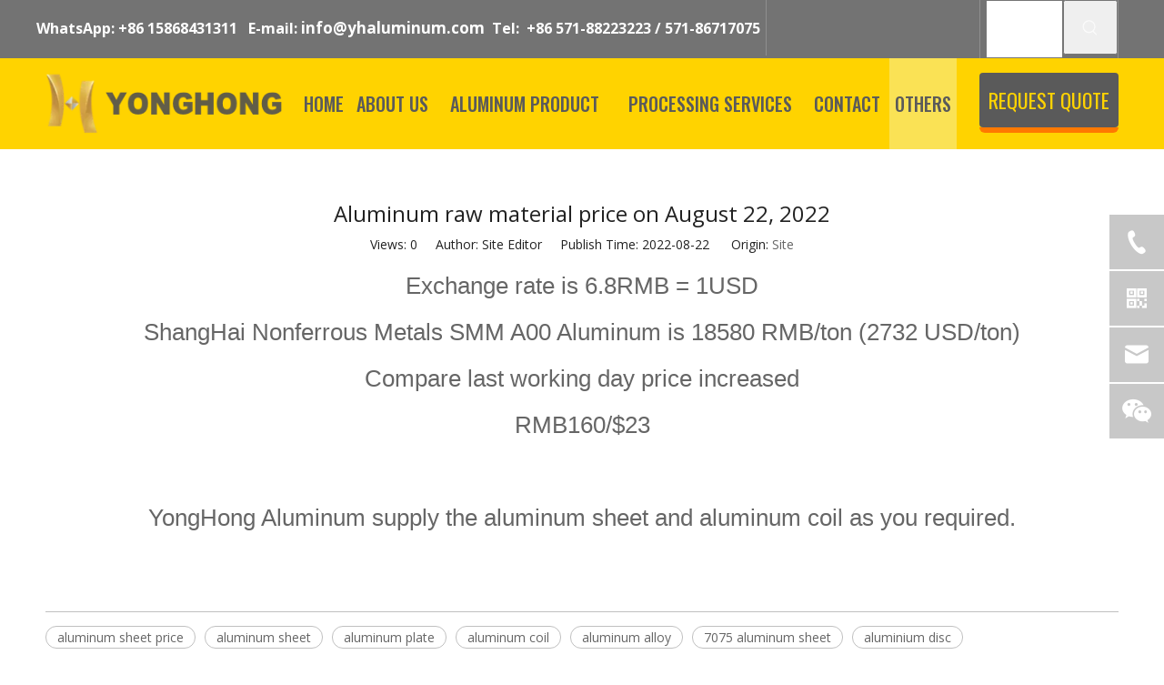

--- FILE ---
content_type: text/html;charset=utf-8
request_url: https://www.aluminumsheetfactory.com/Aluminum-raw-material-price-on-August-22-2022-id43616857.html
body_size: 28787
content:
<!DOCTYPE html> <html lang="en" prefix="og: http://ogp.me/ns#" style="height: auto;"> <head> <link rel="preconnect" href="https://imrorwxhikonlk5q-static.micyjz.com"/> <link rel="preconnect" href="https://rprorwxhikonlk5q-static.micyjz.com"/> <link rel="preconnect" href="https://jrrorwxhikonlk5p-static.micyjz.com"/><script>document.write=function(e){documentWrite(document.currentScript,e)};function documentWrite(documenturrentScript,e){var i=document.createElement("span");i.innerHTML=e;var o=i.querySelectorAll("script");if(o.length)o.forEach(function(t){if(t.src&&t.src!=""){var script=document.createElement("script");script.src=t.src;document.body.appendChild(script)}});document.body.appendChild(i)}
window.onloadHack=function(func){if(!!!func||typeof func!=="function")return;if(document.readyState==="complete")func();else if(window.addEventListener)window.addEventListener("load",func,false);else if(window.attachEvent)window.attachEvent("onload",func,false)};</script> <title>Aluminum raw material price on August 22, 2022 - ZHEJIANG YONGHONG NEW MATERIAL CO., LTD.</title> <meta name="keywords" content="aluminum sheet price,aluminum sheet,aluminum plate,aluminum coil,aluminum alloy"/> <meta name="description" content="Aluminum raw material price on August 22, 2022, ZHEJIANG YONGHONG NEW MATERIAL CO., LTD."/> <link data-type="dns-prefetch" data-domain="jrrorwxhikonlk5p-static.micyjz.com" rel="dns-prefetch" href="//jrrorwxhikonlk5p-static.micyjz.com"> <link data-type="dns-prefetch" data-domain="imrorwxhikonlk5q-static.micyjz.com" rel="dns-prefetch" href="//imrorwxhikonlk5q-static.micyjz.com"> <link data-type="dns-prefetch" data-domain="rprorwxhikonlk5q-static.micyjz.com" rel="dns-prefetch" href="//rprorwxhikonlk5q-static.micyjz.com"> <link rel="amphtml" href="https://www.aluminumsheetfactory.com/amp/Aluminum-raw-material-price-on-August-22-2022-id43616857.html"/> <link rel="canonical" href="https://www.aluminumsheetfactory.com/Aluminum-raw-material-price-on-August-22-2022-id43616857.html"/> <meta http-equiv="X-UA-Compatible" content="IE=edge"/> <meta name="renderer" content="webkit"/> <meta http-equiv="Content-Type" content="text/html; charset=utf-8"/> <meta name="viewport" content="width=device-width, initial-scale=1, user-scalable=no"/> <link href="https://imrorwxhikonlk5q-static.micyjz.com/cloud/liBpjKmnlmSRnjqkqnpnim/tread-plate-with-mirror-surface.jpg" as="image" rel="preload" fetchpriority="high"/> <link rel="icon" href="//imrorwxhikonlk5q-static.micyjz.com/cloud/lqBpjKmnlmSRqilrqoijiq/favicon.ico"> <link rel="preload" type="text/css" as="style" href="//imrorwxhikonlk5q-static.micyjz.com/concat/5lijKB5b2yRxiSjqkikrpiqqmol/static/assets/widget/mobile_head/style02/style02.css,/static/assets/widget/mobile_head/css/headerStyles.css,/static/assets/widget/style/component/langBar/langBar.css,/static/assets/widget/style/component/follow/widget_setting_iconSize/iconSize24.css,/static/assets/style/bootstrap/cus.bootstrap.grid.system.css,/static/assets/style/fontAwesome/4.7.0/css/font-awesome.css,/static/assets/style/iconfont/iconfont.css,/static/assets/widget/script/plugins/gallery/colorbox/colorbox.css,/static/assets/style/bootstrap/cus.bootstrap.grid.system.split.css,/static/assets/widget/style/component/graphic/graphic.css,/static/assets/widget/script/plugins/picture/animate.css,/static/assets/widget/style/component/googleTranslate/googleTranslate.css,/static/assets/widget/style/component/prodSearchNew/prodSearchNew.css,/static/assets/widget/style/component/prodsearch/prodsearch.css" onload="this.onload=null;this.rel='stylesheet'"/> <link rel="preload" type="text/css" as="style" href="//rprorwxhikonlk5q-static.micyjz.com/concat/8iikKBxhtdRaiSjqkikrpiqqmol/static/assets/widget/style/component/pictureNew/widget_setting_description/picture.description.css,/static/assets/widget/style/component/pictureNew/public/public.css,/static/assets/widget/script/plugins/tooltipster/css/tooltipster.css,/static/assets/widget/style/component/follow/widget_setting_iconSize/iconSize32.css,/static/assets/widget/style/component/follow/public/public.css,/static/assets/widget/style/component/onlineService/public/public.css,/static/assets/widget/style/component/onlineService/widget_setting_showStyle/float.css,/static/assets/widget/style/component/onlineService/widget_setting_showStyle/style11.css" onload="this.onload=null;this.rel='stylesheet'"/> <link rel="stylesheet" type="text/css" href="//imrorwxhikonlk5q-static.micyjz.com/concat/5lijKB5b2yRxiSjqkikrpiqqmol/static/assets/widget/mobile_head/style02/style02.css,/static/assets/widget/mobile_head/css/headerStyles.css,/static/assets/widget/style/component/langBar/langBar.css,/static/assets/widget/style/component/follow/widget_setting_iconSize/iconSize24.css,/static/assets/style/bootstrap/cus.bootstrap.grid.system.css,/static/assets/style/fontAwesome/4.7.0/css/font-awesome.css,/static/assets/style/iconfont/iconfont.css,/static/assets/widget/script/plugins/gallery/colorbox/colorbox.css,/static/assets/style/bootstrap/cus.bootstrap.grid.system.split.css,/static/assets/widget/style/component/graphic/graphic.css,/static/assets/widget/script/plugins/picture/animate.css,/static/assets/widget/style/component/googleTranslate/googleTranslate.css,/static/assets/widget/style/component/prodSearchNew/prodSearchNew.css,/static/assets/widget/style/component/prodsearch/prodsearch.css"/> <link rel="stylesheet" type="text/css" href="//rprorwxhikonlk5q-static.micyjz.com/concat/8iikKBxhtdRaiSjqkikrpiqqmol/static/assets/widget/style/component/pictureNew/widget_setting_description/picture.description.css,/static/assets/widget/style/component/pictureNew/public/public.css,/static/assets/widget/script/plugins/tooltipster/css/tooltipster.css,/static/assets/widget/style/component/follow/widget_setting_iconSize/iconSize32.css,/static/assets/widget/style/component/follow/public/public.css,/static/assets/widget/style/component/onlineService/public/public.css,/static/assets/widget/style/component/onlineService/widget_setting_showStyle/float.css,/static/assets/widget/style/component/onlineService/widget_setting_showStyle/style11.css"/> <link rel="preload" type="text/css" as="style" href="//rprorwxhikonlk5q-static.micyjz.com/concat/1qijKBz9s1RsiSoqnqnjiknnqql/static/assets/widget/script/plugins/smartmenu/css/navigation.css,/static/assets/widget/style/component/button/button.css,/static/assets/widget/style/component/articledetail/articledetail.css,/static/assets/widget/style/component/tiptap_richText/tiptap_richText.css,/static/assets/widget/style/component/quicknavigation/quicknavigation.css" onload="this.onload=null;this.rel='stylesheet'"/> <link rel="stylesheet" type="text/css" href="//rprorwxhikonlk5q-static.micyjz.com/concat/1qijKBz9s1RsiSoqnqnjiknnqql/static/assets/widget/script/plugins/smartmenu/css/navigation.css,/static/assets/widget/style/component/button/button.css,/static/assets/widget/style/component/articledetail/articledetail.css,/static/assets/widget/style/component/tiptap_richText/tiptap_richText.css,/static/assets/widget/style/component/quicknavigation/quicknavigation.css"/> <style>@media(min-width:990px){[data-type="rows"][data-level="rows"]{display:flex}}</style> <style id="speed3DefaultStyle">@supports not(aspect-ratio:1/1){.prodlist-wrap li .prodlist-cell{position:relative;padding-top:100%;width:100%}.prodlist-lists-style-13 .prod_img_a_t13,.prodlist-lists-style-12 .prod_img_a_t12,.prodlist-lists-style-nophoto-11 .prod_img_a_t12{position:unset !important;min-height:unset !important}.prodlist-wrap li .prodlist-picbox img{position:absolute;width:100%;left:0;top:0}}.piclist360 .prodlist-pic4-3 li .prodlist-display{max-width:100%}@media(max-width:600px){.prodlist-fix-num li{width:50% !important}}</style> <template id="appdStylePlace"></template> <link href="//imrorwxhikonlk5q-static.micyjz.com/theme/nljnKBnjmmRliSnjmmRlkSnikoRljSqkRljSirrmrpipilrmij/style/style.css" type="text/css" rel="preload" as="style" onload="this.onload=null;this.rel='stylesheet'" data-theme="true"/> <link href="//imrorwxhikonlk5q-static.micyjz.com/theme/nljnKBnjmmRliSnjmmRlkSnikoRljSqkRljSirrmrpipilrmij/style/style.css" rel="stylesheet" type="text/css"/> <style guid='u_78c077c279a5481e83342412e7d7bf4d' emptyRender='true' placeholder='true' type='text/css'></style> <link href="//jrrorwxhikonlk5p-static.micyjz.com/site-res/rjklKBnjmmRlkSnikoRliSrnqnprRliSjnorkrRljSjrrliqimnrjnRliSjqkiqnjqrlrrSRil.css?1721303187769" rel="preload" as="style" onload="this.onload=null;this.rel='stylesheet'" data-extStyle="true" type="text/css" data-extAttr="20240719105524"/> <link href="//jrrorwxhikonlk5p-static.micyjz.com/site-res/rjklKBnjmmRlkSnikoRliSrnqnprRliSjnorkrRljSjrrliqimnrjnRliSjqkiqnjqrlrrSRil.css?1721303187769" data-extAttr="20240719105524" rel="stylesheet" type="text/css"/> <template data-js-type='style_respond' data-type='inlineStyle'></template><template data-js-type='style_head' data-type='inlineStyle'><style guid='3c964b44-c718-4ea3-8f8c-d9f1a2c1da17' pm_pageStaticHack='' jumpName='head' pm_styles='head' type='text/css'>.sitewidget-button-20210515183041 .backstage-component-btn{box-shadow:0}.button-left-animate i{position:absolute;left:15px;top:50%;transform:translateY(-50%)}.sitewidget-button-20210515183041 a.backstage-component-btncolor{background-color:#5a5a5a;color:#ffd300;border-radius:4px;border-color:#333;border-style:solid;border-width:0;box-sizing:content-box}.sitewidget-button-20210515183041 a.backstage-component-btndefault{border-style:solid;border-width:1px;border-radius:3px}.sitewidget-button-20210515183041 a.backstage-component-btncolorActive{background-image:none;background-color:!important;color:!important;border-radius:4px;border-color:#333;border-style:solid;border-width:0;height:auto !important}.sitewidget-button-20210515183041 a.backstage-component-btncolorhover:hover{background-image:none;background-color:#fff;color:#545454;border-radius:4px;border-color:#333;border-style:solid;border-width:0}.sitewidget-button-20210515183041 a.backstage-component-btn{position:relative;overflow:hidden;display:inline-block}.sitewidget-button-20210515183041 a.backstage-component-btn:before{content:'';position:absolute;top:0;left:0;width:150%;height:100%;z-index:-1;background-color:#fff;-webkit-transform:rotate3d(0,0,1,-45deg) translate3d(0,-3em,0);transform:rotate3d(0,0,1,-45deg) translate3d(0,-3em,0);-webkit-transform-origin:0 100%;transform-origin:0 100%;-webkit-transition:-webkit-transform .3s,opacity .3s,background-color .3s;transition:transform .3s,opacity .3s,background-color .3s}.sitewidget-button-20210515183041 a.backstage-component-btn:hover:before{-webkit-transform:rotate3d(0,0,1,0);transform:rotate3d(0,0,1,0);-webkit-transition-timing-function:cubic-bezier(0.2,1,0.3,1);transition-timing-function:cubic-bezier(0.2,1,0.3,1)}.sitewidget-button-20210515183041 a.backstage-component-btncolorhover:hover{background-color:#5a5a5a}.sitewidget-articleDetail-20160420105106 .articledetail-title h1{font-size:24px;line-height:42px;letter-spacing:0;text-align:center;color:#222}.sitewidget-articleDetail-20160420105106 .articledetail-title p{text-align:center;color:#222}.sitewidget-articleDetail-20160420105106 .sitewidget-bd .articledetail-user-shareit{text-align:center}.sitewidget-articleDetail-20160420105106 .sitewidget-bd .articledetail-user-shareit .bdsharebuttonbox{text-align:center}</style></template><template data-js-type='style_respond' data-type='inlineStyle'></template><template data-js-type='style_head' data-type='inlineStyle'></template><script data-ignoreMinify="true">
	function loadInlineStyle(){
		var allInlineStyle = document.querySelectorAll("template[data-type='inlineStyle']");
		var length = document.querySelectorAll("template[data-type='inlineStyle']").length;
		for(var i = 0;i < length;i++){
			var style = allInlineStyle[i].innerHTML;
			allInlineStyle[i].outerHTML = style;
		}
	}
loadInlineStyle();
</script> <link rel='stylesheet' href='https://fonts.googleapis.com/css?family=Open+Sans:400,600,700|Oswald:400,500,600&display=swap' data-type='1' type='text/css' media='all'/> <script type="text/javascript" data-src="//rprorwxhikonlk5q-static.micyjz.com/static/t-7mBmBKiKjqkikrpiqqmoi/assets/script/jquery-1.11.0.concat.js"></script> <script type="text/javascript" data-src="//ld-analytics.micyjz.com/lminKBnikoRlrSSRRQRiiSmopokr/ltm-web.js?v=1721357724000"></script><script data-type="unUseTemplate">
            setTimeout(function () {
                var event = new Event('mousemove');
                window.dispatchEvent(event);
            }, 8000)
        </script> <script async src="https://www.googletagmanager.com/gtag/js?id=AW-986218994"></script> <script>window.dataLayer=window.dataLayer||[];function gtag(){dataLayer.push(arguments)}gtag("js",new Date);gtag("config","AW-986218994",{"allow_enhanced_conversions":true});gtag("config","UA-211004644-1");</script> <script>var enhanced_conversion_data;
window.addEventListener("DOMContentLoaded",function(event){if(window.location.href.includes("/inquire"))document.querySelector("#formsubmit").addEventListener("click",function(e){var name=document.querySelector("#extend1").value;var emailValue=document.querySelector("#extend2").value;var mailformat=/^\w+([\.-]?\w+)*@\w+([\.-]?\w+)*(\.\w{2,3})+$/;var message=document.querySelector("#extend5").value;if(name!=""&&emailValue!=""&&emailValue.match(mailformat)&&message!=""){enhanced_conversion_data={"email":emailValue};
gtag("event","conversion",{"send_to":"AW-986218994/-XnoCK7t0oEDEPKDotYD"})}})});</script> <script>var enhanced_conversion_data;
window.addEventListener("DOMContentLoaded",function(event){if(window.location.href.includes("/contactus"))document.querySelector("#formsubmit").addEventListener("click",function(e){var name=document.querySelector("#extend2").value;var emailValue=document.querySelector("#extend1").value;var mailformat=/^\w+([\.-]?\w+)*@\w+([\.-]?\w+)*(\.\w{2,3})+$/;var message=document.querySelector("#extend3").value;if(name!=""&&emailValue!=""&&emailValue.match(mailformat)&&message!=""){enhanced_conversion_data={"email":emailValue};
gtag("event","conversion",{"send_to":"AW-986218994/7bWICPqGyP8CEPKDotYD"})}})});</script><script guid='83194db6-57e1-497e-9304-5a32ba564839' pm_pageStaticHack='true' jumpName='head' pm_scripts='head' type='text/javascript'>try{(function(window,undefined){var phoenixSite=window.phoenixSite||(window.phoenixSite={});phoenixSite.lanEdition="EN_US";var page=phoenixSite.page||(phoenixSite.page={});page.cdnUrl="//jrrorwxhikonlk5p-static.micyjz.com";page.siteUrl="https://www.aluminumsheetfactory.com";page.lanEdition=phoenixSite.lanEdition;page._menu_prefix="";page._menu_trans_flag="";page._captcha_domain_prefix="captcha.c";page._pId="gLAUVFKkmfyO";phoenixSite._sViewMode="true";phoenixSite._templateSupport="false";phoenixSite._singlePublish=
"false"})(this)}catch(e){try{console&&console.log&&console.log(e)}catch(e){}};</script> <meta name="google-site-verification" content="wywxNa7eptclUvZtNRvkzMI6aY8DgKMdMzQU7n14Nwk"/> <script id='u_c5aafe966da2434d8c45f371302008c8' guid='u_c5aafe966da2434d8c45f371302008c8' pm_script='init_top' type='text/javascript'>try{(function(window,undefined){var datalazyloadDefaultOptions=window.datalazyloadDefaultOptions||(window.datalazyloadDefaultOptions={});datalazyloadDefaultOptions["version"]="3.0.0";datalazyloadDefaultOptions["isMobileViewer"]="false";datalazyloadDefaultOptions["hasCLSOptimizeAuth"]="false";datalazyloadDefaultOptions["_version"]="3.0.0";datalazyloadDefaultOptions["isPcOptViewer"]="false"})(this);(function(window,undefined){window.__ph_optSet__='{"loadImgType":"0","isOpenFlagUA":true,"docReqType":"0","docDecrease":"1","docCallback":"1","v30NewMode":"1"}'})(this)}catch(e){try{console&&
console.log&&console.log(e)}catch(e){}};</script> <script id='u_4981b581d4654460b38f700c9e4d0b17' guid='u_4981b581d4654460b38f700c9e4d0b17' type='text/javascript'>try{var thisUrl=location.host;var referUrl=document.referrer;if(referUrl.indexOf(thisUrl)==-1)localStorage.setItem("landedPage",document.URL)}catch(e){try{console&&console.log&&console.log(e)}catch(e){}};</script> </head> <body class=" frontend-body-canvas "> <div id='backstage-headArea' headFlag='1' class='hideForMobile'><div class="outerContainer" data-mobileBg="true" id="outerContainer_1621073385374" data-type="outerContainer" data-level="rows"><div class="container-opened" data-type="container" data-level="rows" cnttype="backstage-container-mark"><div class="row" data-type="rows" data-level="rows" data-attr-xs="null" data-attr-sm="null"><div class="col-md-8" id="column_1621073344458" data-type="columns" data-level="columns"><div id="location_1621073344461" data-type="locations" data-level="rows"><div class="backstage-stwidgets-settingwrap " id="component_gLpVMOtDnBiE" data-scope="0" data-settingId="gLpVMOtDnBiE" data-relationCommonId="gLAUVFKkmfyO" data-classAttr="sitewidget-text-20210515180944"> <div class="sitewidget-text sitewidget-text-20210515180944 sitewidget-olul-liststyle"> <div class=" sitewidget-bd "> <p><b>WhatsApp: +86 15868431311&nbsp; &nbsp;E-mail: <a href="mailto:info@yhaluminum.com" rel="nofollow">info@yhaluminum.com</a>&nbsp; Tel: &nbsp;+86 571-88223223 / 571-86717075 </b></p> </div> </div> <script type="text/x-delay-script" data-id="gLpVMOtDnBiE" data-jsLazyloadType="1" data-alias="text" data-jsLazyload='true' data-type="component" data-jsDepand='["//imrorwxhikonlk5q-static.micyjz.com/static/t-7mBmBKiKjqkikrpiqqmoi/assets/widget/script/compsettings/comp.text.settings.js"]' data-jsThreshold='5' data-cssDepand='' data-cssThreshold='5'>(function(window,$,undefined){})(window,$);</script><template data-type='js_template' data-settingId='gLpVMOtDnBiE'><script id='u_5e805e7f63f74f5d8c5e3375bca9b1a6' guid='u_5e805e7f63f74f5d8c5e3375bca9b1a6' type='text/javascript'>try{$(function(){$(".sitewidget-text-20210515180944 .sitewidget-bd a").each(function(){if($(this).attr("href"))if($(this).attr("href").indexOf("#")!=-1){console.log("anchor-link",$(this));$(this).attr("anchor-link","true")}})})}catch(e){try{console&&console.log&&console.log(e)}catch(e){}};</script></template> </div> </div></div><div class="col-md-2" id="column_1621073664245" data-type="columns" data-level="columns"><div id="location_1621073664246" data-type="locations" data-level="rows"><div class="backstage-stwidgets-settingwrap sitewidget-googleTranslate-20210608184106" scope="0" settingId="oyAVrREIpkUj" id="component_oyAVrREIpkUj" relationCommonId="gLAUVFKkmfyO" classAttr="sitewidget-googleTranslate-20210608184106"> <div class="sitewidget-position"> <div id="google_translate_element"> </div> </div> <input id="transListStr" type="hidden" value="es,pt"> <script type="text/x-delay-script" data-id="oyAVrREIpkUj" data-jsLazyloadType="1" data-alias="googleTranslate" data-jsLazyload='true' data-type="component" data-jsDepand='' data-jsThreshold='5' data-cssDepand='' data-cssThreshold='5'>(function(window,$,undefined){try{$(function(){window.phoenixCoreGoogleTranslateSiteV1={langs:$(".sitewidget-googleTranslate-20210608184106 #transListStr").val()||"",phoenixCoreGoogleTranslateElementInit:function(){new google.translate.TranslateElement({includedLanguages:phoenixCoreGoogleTranslateSiteV1.langs||"zh-CN,zh-TW,en,es,pt,fr,ru,it,de,nl,ar,ko,ja,tr,fa,sq,id,hi",layout:2},"google_translate_element")}};setTimeout(function(){$.getScript("https://translate.google.com/translate_a/element.js?cb\x3dphoenixCoreGoogleTranslateSiteV1.phoenixCoreGoogleTranslateElementInit")},
10)})}catch(e){try{console&&console.log&&console.log(e)}catch(e){}}})(window,$);</script></div> </div></div><div class="col-md-2" id="column_1621074143034" data-type="columns" data-level="columns"><div id="location_1621074143035" data-type="locations" data-level="rows"><div class="backstage-stwidgets-settingwrap " scope="0" settingId="rrUBhEtNyGnZ" id="component_rrUBhEtNyGnZ" relationCommonId="gLAUVFKkmfyO" classAttr="sitewidget-prodSearchNew-20210515182218"> <div class="sitewidget-searchNew sitewidget-prodSearchNew sitewidget-prodSearchNew-20210515182218 prodWrap"> <style type="text/css">.prodDiv.margin20{margin-top:20px}.sitewidget-prodSearchNew-20210515182218 .outline-search-box .search-box form{border:0 solid #ddd;border-radius:0;background-color:#737373}.sitewidget-prodSearchNew-20210515182218 .outline-search-box .search-box .search-fix-wrap .inner-container{position:relative;height:unset;overflow:unset}.sitewidget-prodSearchNew-20210515182218 .outline-search-box .search-box .search-fix-wrap{margin-right:60px}.sitewidget-prodSearchNew-20210515182218 .outline-search-box .search-box .search-fix-wrap input[type="text"]{height:60px;line-height:60px;font-size:18px;color:#fff}.sitewidget-prodSearchNew-20210515182218 .outline-search-box .search-box .search-fix-wrap input[type="text"]::-webkit-input-placeholder{color:rgba(255,255,255,0.7)}.sitewidget-prodSearchNew-20210515182218 .outline-search-box .search-box .search-fix-wrap input[type="text"]::-moz-placeholder{color:rgba(255,255,255,0.7)}.sitewidget-prodSearchNew-20210515182218 .outline-search-box .search-box .search-fix-wrap input[type="text"]::-ms-input-placeholder{color:rgba(255,255,255,0.7)}.sitewidget-prodSearchNew-20210515182218 .outline-search-box .search-box .search-fix-wrap button{width:60px;height:60px}.sitewidget-prodSearchNew-20210515182218 .outline-search-box .search-box .search-fix-wrap button .icon-svg{width:20px;height:20px;fill:rgba(255,255,255,0.7)}@media(min-width:900px){.sitewidget-prodSearchNew-20210515182218 .positionLeft .search-keywords{line-height:60px}.sitewidget-prodSearchNew-20210515182218 .positionRight .search-keywords{line-height:60px}}.sitewidget-prodSearchNew-20210515182218 .positionDrop .search-keywords{border:1px solid rgba(255,255,255,0.7);border-top:0}.sitewidget-prodSearchNew-20210515182218 .positionDrop q{margin-left:10px}</style> <div class="sitewidget-bd"> <div class="search-box-wrap outline-search-box "> <div class="search-box "> <form action="/phoenix/admin/prod/search" onsubmit="return checkSubmit(this)" method="get" novalidate> <div class="search-fix-wrap 5" style="display: flex;"> <div class="inner-container unshow-flag" style="display: none;"> <span class="inner-text unshow-flag"></span> <span class="">&nbsp;:</span> </div> <input type="text" name="searchValue" value="" placeholder="SEARCH" autocomplete="off" aria-label="SEARCH"/> <input type="hidden" name="menuPrefix" value=""/> <input type="hidden" name="searchProdStyle" value=""/> <input type="hidden" name="searchComponentSettingId" value="rrUBhEtNyGnZ"/> <button class="search-btn" type="submit" aria-label="Hot Keywords:"> <svg xmlns="http://www.w3.org/2000/svg" xmlns:xlink="http://www.w3.org/1999/xlink" t="1660616305377" class="icon icon-svg shape-search" viewBox="0 0 1024 1024" version="1.1" p-id="26257" width="20" height="20"><defs><style type="text/css">@font-face{font-family:feedback-iconfont;src:url("//at.alicdn.com/t/font_1031158_u69w8yhxdu.woff2?t=1630033759944") format("woff2"),url("//at.alicdn.com/t/font_1031158_u69w8yhxdu.woff?t=1630033759944") format("woff"),url("//at.alicdn.com/t/font_1031158_u69w8yhxdu.ttf?t=1630033759944") format("truetype")}</style></defs><path d="M147.9168 475.5968a291.2768 291.2768 0 1 1 582.5024 0 291.2768 291.2768 0 0 1-582.5024 0z m718.848 412.416l-162.9696-162.8672a362.3424 362.3424 0 0 0 99.4816-249.5488A364.0832 364.0832 0 1 0 439.1936 839.68a361.8304 361.8304 0 0 0 209.5104-66.6624l166.5024 166.5024a36.4544 36.4544 0 0 0 51.5072-51.5072" p-id="26258"/></svg> </button> </div> </form> </div> </div> <script id="prodSearch" type="application/ld+json"></script> <div class="prodDiv "> <input type="hidden" id="prodCheckList" name="prodCheckList" value="name&amp;&amp;keyword&amp;&amp;model&amp;&amp;summary&amp;&amp;desc&amp;&amp;all"> <input type="hidden" id="prodCheckIdList" name="prodCheckIdList" value="name&amp;&amp;keyword&amp;&amp;model&amp;&amp;summary&amp;&amp;desc&amp;&amp;all"> <i class="triangle"></i> <ul class="prodUl unshow-flag" id="prodULs"> <li search="rangeAll" class="prodUlLi fontColorS0 fontColorS1hover unshow-flag" id="rangeAll" style="display: none">All</li> <li search="name" class="prodUlLi fontColorS0 fontColorS1hover unshow-flag" id="name" style="display: none">Product Name</li> <li search="keyword" class="prodUlLi fontColorS0 fontColorS1hover unshow-flag" id="keyword" style="display: none">Product Keyword</li> <li search="model" class="prodUlLi fontColorS0 fontColorS1hover unshow-flag" id="model" style="display: none">Product Model</li> <li search="summary" class="prodUlLi fontColorS0 fontColorS1hover unshow-flag" id="summary" style="display: none">Product Summary</li> <li search="desc" class="prodUlLi fontColorS0 fontColorS1hover unshow-flag" id="desc" style="display: none">Product Description</li> <li search="" class="prodUlLi fontColorS0 fontColorS1hover unshow-flag" id="all" style="display: none">Multi Field Search</li> </ul> </div> <div class="prodDivrecomend 2"> <ul class="prodUl"> </ul> </div> <svg xmlns="http://www.w3.org/2000/svg" width="0" height="0" class="hide"> <symbol id="icon-search" viewBox="0 0 1024 1024"> <path class="path1" d="M426.667 42.667q78 0 149.167 30.5t122.5 81.833 81.833 122.5 30.5 149.167q0 67-21.833 128.333t-62.167 111.333l242.333 242q12.333 12.333 12.333 30.333 0 18.333-12.167 30.5t-30.5 12.167q-18 0-30.333-12.333l-242-242.333q-50 40.333-111.333 62.167t-128.333 21.833q-78 0-149.167-30.5t-122.5-81.833-81.833-122.5-30.5-149.167 30.5-149.167 81.833-122.5 122.5-81.833 149.167-30.5zM426.667 128q-60.667 0-116 23.667t-95.333 63.667-63.667 95.333-23.667 116 23.667 116 63.667 95.333 95.333 63.667 116 23.667 116-23.667 95.333-63.667 63.667-95.333 23.667-116-23.667-116-63.667-95.333-95.333-63.667-116-23.667z"></path> </symbol> </svg> </div> </div> <template data-type='js_template' data-settingId='rrUBhEtNyGnZ'><script id='u_cf0b1cb1bc0545babe0238bdcb8bed8a' guid='u_cf0b1cb1bc0545babe0238bdcb8bed8a' type='text/javascript'>try{function escapeHTML(html){return html.replace(/&/g,"\x26amp;").replace(/</g,"\x26lt;").replace(/>/g,"\x26gt;").replace(/"/g,"\x26quot;")}function checkSubmit(form){var $inputVal=$(form).find('input[name\x3d"searchValue"]').val();if($inputVal){$(form).find('input[name\x3d"searchValue"]').val(escapeHTML($inputVal));return true}else{alert("Please enterKeywords");return false}}}catch(e){try{console&&console.log&&console.log(e)}catch(e){}};</script></template> </div> <script type="text/x-delay-script" data-id="rrUBhEtNyGnZ" data-jsLazyloadType="1" data-alias="prodSearchNew" data-jsLazyload='true' data-type="component" data-jsDepand='' data-jsThreshold='5' data-cssDepand='' data-cssThreshold='5'>(function(window,$,undefined){try{function setInputPadding(){console.log("diyici");var indent=$(".sitewidget-prodSearchNew-20210515182218 .search-fix-wrap .inner-container").innerWidth();if("outline-search-box"=="slideLeft-search-box")if($(".sitewidget-prodSearchNew-20210515182218 .search-fix-wrap input[name\x3dsearchValue]").hasClass("isselect"))indent=indent-15;else if(!$("#component_rrUBhEtNyGnZ .prodWrap .search-fix-wrap input[name\x3dsearchProdStyle]").hasClass("oneSelect"))indent=indent-45;
else indent=indent-15;if("outline-search-box"=="showUnder-search-box")if($(".sitewidget-prodSearchNew-20210515182218 .search-fix-wrap input[name\x3dsearchValue]").hasClass("isselect"))indent=indent-5;else if(!$("#component_rrUBhEtNyGnZ .prodWrap .search-fix-wrap input[name\x3dsearchProdStyle]").hasClass("oneSelect"))indent=indent-45;else indent=indent-5;if("outline-search-box"=="slideLeftRight-search-box")if($(".sitewidget-prodSearchNew-20210515182218 .search-fix-wrap input[name\x3dsearchValue]").hasClass("isselect"))indent=
indent-9;else if(!$("#component_rrUBhEtNyGnZ .prodWrap .search-fix-wrap input[name\x3dsearchProdStyle]").hasClass("oneSelect"))indent=indent-45;else indent=indent-9;if("outline-search-box"=="insideLeft-search-box"){$(".sitewidget-prodSearchNew-20210515182218 .search-fix-wrap .search-svg").css("left",0+"px");indent=indent;var inderwidth=$(".sitewidget-prodSearchNew-20210515182218 .search-svg").width();$(".sitewidget-prodSearchNew-20210515182218 .inner-container").css("left",inderwidth+"px")}$(".sitewidget-prodSearchNew-20210515182218 .search-fix-wrap input[name\x3dsearchValue]").css("padding-left",
+"px");if($(".arabic-exclusive").length!==0&&"outline-search-box"=="slideLeftRight-search-box")$(".sitewidget-prodSearchNew-20210515182218 .search-fix-wrap input[name\x3dsearchValue]").css({"padding-left":"10px","padding-right":indent+2*60+"px"})}function getUrlParam(name){var reg=new RegExp("(^|\x26)"+name+"\x3d([^\x26]*)(\x26|$)","i");var r=window.location.search.substr(1).match(reg);if(r!=null)return decodeURIComponent(r[2].replace(/\+/g,"%20"));else return null}$(function(){try{function escapeHTML(html){return html.replace(/&/g,
"\x26amp;").replace(/</g,"\x26lt;").replace(/>/g,"\x26gt;").replace(/"/g,"\x26quot;")}var searchValueAfter=getUrlParam("searchValue");if(!searchValueAfter){var reg=new RegExp("^/search/([^/]+).html");var r=window.location.pathname.match(reg);if(!!r)searchValueAfter=r[1]}var isChange=false;if(searchValueAfter!=null)$(".sitewidget-prodSearchNew-20210515182218 .search-fix-wrap input[name\x3dsearchValue]").val(escapeHTML(decodeURIComponent(searchValueAfter)));$(".sitewidget-prodSearchNew-20210515182218 .search-fix-wrap input[name\x3dsearchValue]").on("focus",
function(){if(searchValueAfter!=null&&!isChange)$(".sitewidget-prodSearchNew-20210515182218 .search-fix-wrap input[name\x3dsearchValue]").val("")});$(".sitewidget-prodSearchNew-20210515182218 .search-fix-wrap input[name\x3dsearchValue]").on("blur",function(){if(!isChange)if(searchValueAfter!=null)$(".sitewidget-prodSearchNew-20210515182218 .search-fix-wrap input[name\x3dsearchValue]").val(decodeURIComponent(searchValueAfter))});$(".sitewidget-prodSearchNew-20210515182218 .search-fix-wrap input[name\x3dsearchValue]").on("input",
function(){isChange=true});$(".sitewidget-prodSearchNew-20210515182218 .search-fix-wrap input[name\x3dsearchValue]").on("change",function(){isChange=true});$(".sitewidget-prodSearchNew-20210515182218 .search-fix-wrap input[name\x3dsearchValue]").css("text-indent","0!important");if("outline-search-box"=="insideLeft-search-box"){$(".sitewidget-prodSearchNew-20210515182218 .search-fix-wrap input[name\x3dsearchValue]").css("text-indent",0);var inderwidth=$(".sitewidget-prodSearchNew-20210515182218 .search-svg").width();
console.log("inderwidth",inderwidth);$(".sitewidget-prodSearchNew-20210515182218 .search-fix-wrap input[name\x3dsearchValue]").css("padding-left",0+"px");$(".sitewidget-prodSearchNew-20210515182218 .search-fix-wrap input[name\x3dsearchValue]").css("margin-left",inderwidth+"px");$(".sitewidget-prodSearchNew-20210515182218 .search-svg").css("left","0px")}var prodNows=$(".sitewidget-prodSearchNew-20210515182218 .prodDiv input[name\x3dprodCheckList]").val();var prodNow=prodNows.split("\x26\x26");var prodIdss=
$(".sitewidget-prodSearchNew-20210515182218 .prodDiv input[name\x3dprodCheckIdList]").val();var prodIds=prodIdss.split("\x26\x26");var prodPool=["all","desc","summary","model","keyword","name","none"];var prod=[];var prodId=[];for(var i=0;i<prodNow.length;i++){if(prodPool.indexOf(prodNow[i])==-1)prod.push(prodNow[i]);if(prodPool.indexOf(prodNow[i])==-1)prodId.push(prodIds[i])}var prodHtml="";for(var i=0;i<prod.length;i++)prodHtml+="\x3cli search\x3d'"+prodId[i]+"' class\x3d'prodUlLi fontColorS0 fontColorS1hover' id\x3d'"+
prodId[i]+"'\x3e"+prod[i]+"\x3c/li\x3e";$(".sitewidget-prodSearchNew-20210515182218 .prodDiv .prodUl").append(prodHtml)}catch(error){console.log(error)}});$(function(){var url=window.location.href;try{function escapeHTML(html){return html.replace(/&/g,"\x26amp;").replace(/</g,"\x26lt;").replace(/>/g,"\x26gt;").replace(/"/g,"\x26quot;").replace(/'/g,"\x26#039;")}var urlAll=window.location.search.substring(1);var urls=urlAll.split("\x26");if(urls&&urls.length==2){var searchValues=urls[0].split("\x3d");
var searchValueKey=searchValues[0];var searchValue=searchValues[1];var searchProds=urls[1].split("\x3d");var searchProdStyleKey=searchProds[0];var searchProdStyle=searchProds[1];searchValue=searchValue.replace(/\+/g," ");searchValue=decodeURIComponent(searchValue);searchProdStyle=searchProdStyle.replace(/\+/g," ");searchProdStyle=decodeURIComponent(searchProdStyle);if(searchValueKey=="searchValue"&&searchProdStyleKey=="searchProdStyle"){$(".sitewidget-prodSearchNew-20210515182218 .search-fix-wrap input[name\x3dsearchValue]").val(escapeHTML(searchValue));
$(".sitewidget-prodSearchNew-20210515182218 .search-fix-wrap input[name\x3dsearchProdStyle]").val(searchProdStyle)}}}catch(e){}var target="http://"+window.location.host+"/phoenix/admin/prod/search?searchValue\x3d{search_term_string}";$("#prodSearch").html('{"@context": "http://schema.org","@type": "WebSite","url": "'+url+'","potentialAction": {"@type": "SearchAction", "target": "'+target+'", "query-input": "required name\x3dsearch_term_string"}}');var prodCheckStr="name\x26\x26keyword\x26\x26model\x26\x26summary\x26\x26desc\x26\x26all".split("\x26\x26");
if(prodCheckStr&&prodCheckStr.length&&prodCheckStr.length>=2){$(".sitewidget-prodSearchNew-20210515182218 .prodDiv .prodUl #rangeAll").show();var rangeAll=$(".sitewidget-prodSearchNew-20210515182218 .prodDiv .prodUl #rangeAll");$(".sitewidget-prodSearchNew-20210515182218 .inner-container").hide();$("#component_rrUBhEtNyGnZ .prodWrap .search-fix-wrap input[name\x3dsearchProdStyle]").val(rangeAll.attr("search"))}if(prodCheckStr&&prodCheckStr.length==1){var text="";$(".sitewidget-prodSearchNew-20210515182218 .prodDiv li").each(function(index,
ele){if($(ele).attr("id")==prodCheckStr[0])text=$(ele).text()});$(".sitewidget-prodSearchNew-20210515182218 .prodDiv").parent().find(".inner-container .inner-text").text(text);$(".sitewidget-prodSearchNew-20210515182218 .prodDiv").parent().find(".inner-container .fa-angle-down").remove();$(".sitewidget-prodSearchNew-20210515182218 .prodDiv").remove();$("#component_rrUBhEtNyGnZ .prodWrap .search-fix-wrap input[name\x3dsearchProdStyle]").val(prodCheckStr[0]);if("outline-search-box"!="slideLeftRight-search-box")$(".sitewidget-prodSearchNew-20210515182218 .inner-container").css("display",
"flex");$("#component_rrUBhEtNyGnZ .prodWrap .search-fix-wrap input[name\x3dsearchProdStyle]").addClass("oneSelect");setInputPadding()}for(var i=0;i<prodCheckStr.length;i++)$(".sitewidget-prodSearchNew-20210515182218 .prodDiv .prodUl #"+$.trim(prodCheckStr[i])+" ").show();$('.sitewidget-prodSearchNew-20210515182218 button.search-btn[type\x3d"submit"]').bind("click",function(){if(window.fbq&&!window.fbAccessToken)window.fbq("track","Search");if(window.ttq)window.ttq.track("Search")});$(".sitewidget-prodSearchNew-20210515182218 .sitewidget-bd").focusin(function(){$(this).addClass("focus");
var $templateDiv=$(".sitewidget-prodSearchNew-20210515182218"),$prodDiv=$(".sitewidget-prodSearchNew-20210515182218 .prodDiv"),$body=$("body");var prodDivHeight=$prodDiv.height(),bodyHeight=$body.height(),templateDivHeight=$templateDiv.height(),templateDivTop=$templateDiv.offset().top,allheight=prodDivHeight+40+templateDivHeight+templateDivTop;if(bodyHeight<allheight&&bodyHeight>prodDivHeight+40+templateDivHeight){$templateDiv.find(".prodDiv").css({top:"unset",bottom:20+templateDivHeight+"px"});$prodDiv.find("i").css({top:"unset",
bottom:"-10px",transform:"rotate(180deg)"})}else{$templateDiv.find(".prodDiv").attr("style","display:none");$prodDiv.find("i").attr("style","")}if($templateDiv.find(".prodDivpositionLeft").length>0){$form=$(".sitewidget-prodSearchNew-20210515182218 .search-box form");var prodDivWidth=$prodDiv.width(),formWidth=$form.width();$templateDiv.find(".prodDiv").css({right:formWidth-prodDivWidth-32+"px"})}});$(".sitewidget-prodSearchNew-20210515182218 .sitewidget-bd").focusout(function(){$(this).removeClass("focus")})})}catch(e){try{console&&
console.log&&console.log(e)}catch(e){}}try{$(function(){$(".sitewidget-prodSearchNew-20210515182218 .inner-container").click(function(){var $templateDiv=$(".sitewidget-prodSearchNew-20210515182218"),$prodDiv=$(".sitewidget-prodSearchNew-20210515182218 .prodDiv"),$body=$("body");var prodDivHeight=$prodDiv.height(),bodyHeight=$body.height(),templateDivHeight=$templateDiv.height(),templateDivTop=$templateDiv.offset().top,allheight=prodDivHeight+40+templateDivHeight+templateDivTop;if(bodyHeight<allheight&&
bodyHeight>prodDivHeight+40+templateDivHeight){$templateDiv.find(".prodDiv").css({top:"unset",bottom:20+templateDivHeight+"px"});$prodDiv.find("i").css({top:"unset",bottom:"-10px",transform:"rotate(180deg)"})}else{$templateDiv.find(".prodDiv").attr("style","display:none");$prodDiv.find("i").attr("style","")}if($templateDiv.find(".prodDivpositionLeft").length>0){$form=$(".sitewidget-prodSearchNew-20210515182218 .search-box form");var prodDivWidth=$prodDiv.width(),formWidth=$form.width();$templateDiv.find(".prodDiv").css({right:formWidth-
prodDivWidth-32+"px"})}$(this).parents(".search-box-wrap").siblings(".prodDiv").show()});$(".sitewidget-prodSearchNew-20210515182218 .prodDiv .prodUl li").mousedown(function(){$(".sitewidget-prodSearchNew-20210515182218 .inner-container").show();$(".sitewidget-prodSearchNew-20210515182218 .search-fix-wrap input[name\x3dsearchValue]").attr("prodDivShow","1");$(".sitewidget-prodSearchNew-20210515182218 .prodDiv").parent().find(".inner-container .inner-text").text($(this).text());$(".sitewidget-prodSearchNew-20210515182218 .prodDiv").hide(100);
var searchStyle=$(this).attr("search");$(".sitewidget-prodSearchNew-20210515182218 .prodDiv").parent().find("input[name\x3dsearchProdStyle]").val(searchStyle);$(".sitewidget-prodSearchNew-20210515182218 .search-fix-wrap input[name\x3dsearchValue]").addClass("isselect");setInputPadding()});$(".sitewidget-prodSearchNew-20210515182218 .search-fix-wrap input[name\x3dsearchValue]").focus(function(){if($(this).val()===""){var prodSearch=$(".sitewidget-prodSearchNew-20210515182218 .prodDiv input[name\x3dprodCheckList]").val();
if(prodSearch=="none")$(this).parents(".search-box-wrap").siblings(".prodDiv").hide(100);else;$(this).parents(".search-box-wrap").siblings(".prodDivrecomend").hide(100)}else $(this).parents(".search-box-wrap").siblings(".prodDiv").hide(100);var prodCheckStr="name\x26\x26keyword\x26\x26model\x26\x26summary\x26\x26desc\x26\x26all".split("\x26\x26");if(prodCheckStr&&prodCheckStr.length&&prodCheckStr.length>=2)if($(this).attr("prodDivShow")!="1")$(".sitewidget-prodSearchNew-20210515182218 .prodDiv").show();
if("outline-search-box"=="showUnder-search-box")$(".sitewidget-prodSearchNew-20210515182218 .prodDiv").addClass("margin20")});var oldTime=0;var newTime=0;$("#component_rrUBhEtNyGnZ .prodWrap .search-fix-wrap input[name\x3dsearchValue]").bind("input propertychange",function(){_this=$(this);if(_this.val()==="")_this.parents(".search-box-wrap").siblings(".prodDivrecomend").hide();else{_this.parents(".search-box-wrap").siblings(".prodDiv").hide(100);oldTime=newTime;newTime=(new Date).getTime();var theTime=
newTime;setTimeout(function(){if(_this.val()!=="")if(newTime-oldTime>300||theTime==newTime){var sty=$("#component_rrUBhEtNyGnZ .prodWrap .search-fix-wrap input[name\x3dsearchProdStyle]").val();var menuPrefix=$("#component_rrUBhEtNyGnZ .prodWrap .search-fix-wrap input[name\x3dmenuPrefix]").val();$.ajax({url:menuPrefix+"/phoenix/admin/prod/search/recommend",type:"get",dataType:"json",data:{searchValue:_this.val(),searchProdStyle:sty,searchComponentSettingId:"rrUBhEtNyGnZ"},success:function(xhr){$(".prodDivrecomend .prodUl").html(" ");
_this.parents(".search-box-wrap").siblings(".prodDivrecomend").show();var centerBody=$(window).width()/2;var inpLeft=_this.offset().left;if(inpLeft>centerBody)_this.parents(".search-box-wrap").siblings(".prodDivrecomend").css({"right":"0","left":"initial","overflow-y":"auto"});var prodHtml="";function escapeHtml(value){if(typeof value!=="string")return value;return value.replace(/[&<>`"'\/]/g,function(result){return{"\x26":"\x26amp;","\x3c":"\x26lt;","\x3e":"\x26gt;","`":"\x26#x60;",'"':"\x26quot;",
"'":"\x26#x27;","/":"\x26#x2f;"}[result]})}if(xhr.msg!=null&&xhr.msg!="")prodHtml=escapeHtml(xhr.msg);else for(var i=0;i<xhr.length;i++)prodHtml+="\x3cli\x3e\x3ca href\x3d'"+xhr[i].prodUrl+"?searchValue\x3d"+encodeURIComponent(xhr[i].prodName.replace(/\+/g,"%20"))+"'\x3e\x3cimg src\x3d'"+xhr[i].photoUrl240+"'/\x3e\x3cspan\x3e"+xhr[i].prodName+"\x3c/span\x3e\x3c/a\x3e\x3c/li\x3e";$(".prodDivrecomend .prodUl").html(prodHtml);$(document).click(function(e){if(!_this.parents(".search-box-wrap").siblings(".prodDivrecomend")[0].contains(e.target))_this.parents(".search-box-wrap").siblings(".prodDivrecomend").hide()})}})}else;
},300)}});$("#component_rrUBhEtNyGnZ .prodWrap .search-fix-wrap input[name\x3dsearchValue]").blur(function(){$(this).parents(".search-box-wrap").siblings(".prodDiv").hide(100)});$(".sitewidget-prodSearchNew-20210515182218 .search-fix-wrap input[name\x3dsearchValue]").keydown(function(event){var value=$(".sitewidget-prodSearchNew-20210515182218  .search-fix-wrap input[name\x3dsearchValue]").val();var search=$(".sitewidget-prodSearchNew-20210515182218  .search-fix-wrap input[name\x3dsearchProdStyle]").val();
var flag=$(".sitewidget-prodSearchNew-20210515182218 .prodDiv .prodUl li[search\x3d"+search+"]").html()+"\uff1a";if(event.keyCode!="8")return;if(value==flag){$(".sitewidget-prodSearchNew-20210515182218  .search-fix-wrap input[name\x3dsearchValue]").val("");$(".sitewidget-prodSearchNew-20210515182218  .search-fix-wrap input[name\x3dsearchProdStyle]").val("")}})})}catch(e){try{console&&console.log&&console.log(e)}catch(e){}}})(window,$);</script> </div></div></div></div></div><div class="outerContainer" data-mobileBg="true" id="outerContainer_1574070252960" data-type="outerContainer" data-level="rows" autohold><div class="container-opened" data-type="container" data-level="rows" cnttype="backstage-container-mark"><div class="row" data-type="rows" data-level="rows" data-attr-xs="null" data-attr-sm="null"><div class="col-md-3" id="column_1574070233669" data-type="columns" data-level="columns"><div id="location_1574070233672" data-type="locations" data-level="rows"><div class="backstage-stwidgets-settingwrap" id="component_lRAgMOtjLTKE" data-scope="0" data-settingId="lRAgMOtjLTKE" data-relationCommonId="gLAUVFKkmfyO" data-classAttr="sitewidget-placeHolder-20210515204152"> <div class="sitewidget-placeholder sitewidget-placeHolder-20210515204152"> <div class="sitewidget-bd"> <div class="resizee" style="height:16px"></div> </div> </div> <script type="text/x-delay-script" data-id="lRAgMOtjLTKE" data-jsLazyloadType="1" data-alias="placeHolder" data-jsLazyload='true' data-type="component" data-jsDepand='' data-jsThreshold='' data-cssDepand='' data-cssThreshold=''>(function(window,$,undefined){})(window,$);</script></div><div class="backstage-stwidgets-settingwrap" scope="0" settingId="rupBWAwjoqzO" id="component_rupBWAwjoqzO" relationCommonId="gLAUVFKkmfyO" classAttr="sitewidget-logo-20191118174412"> <div class="sitewidget-pictureNew sitewidget-logo sitewidget-logo-20191118174412"> <div class="sitewidget-bd"> <div class="picture-resize-wrap " style="position: relative; width: 100%; text-align: left; "> <span class="picture-wrap pic-style-default 666 " data-ee="" id="picture-wrap-rupBWAwjoqzO" style="display: inline-block; position: relative;max-width: 100%;"> <a class="imgBox mobile-imgBox" style="display: inline-block; position: relative;max-width: 100%;" href="/index.html" target="_blank" rel="noopener"> <img class="img-default-bgc" data-src="//imrorwxhikonlk5q-static.micyjz.com/cloud/liBpjKmnlmSRqiokioiqip/logo.png" src="//imrorwxhikonlk5q-static.micyjz.com/cloud/liBpjKmnlmSRqiokioiqip/logo.png" loading="lazy" alt="logo" title="" phoenixLazyload='true'/> </a> </span> </div> </div> </div> </div> <script type="text/x-delay-script" data-id="rupBWAwjoqzO" data-jsLazyloadType="1" data-alias="logo" data-jsLazyload='true' data-type="component" data-jsDepand='["//rprorwxhikonlk5q-static.micyjz.com/static/t-7mBmBKiKjqkikrpiqqmoi/assets/widget/script/plugins/jquery.lazyload.js","//jrrorwxhikonlk5p-static.micyjz.com/static/t-7mBmBKiKjqkikrpiqqmoi/assets/widget/script/compsettings/comp.logo.settings.js"]' data-jsThreshold='5' data-cssDepand='' data-cssThreshold='5'>(function(window,$,undefined){try{(function(window,$,undefined){var respSetting={},temp;$(function(){$("#picture-wrap-rupBWAwjoqzO").on("webkitAnimationEnd webkitTransitionEnd mozAnimationEnd MSAnimationEnd oanimationend animationend",function(){var rmClass="animated bounce zoomIn pulse rotateIn swing fadeIn bounceInDown bounceInLeft bounceInRight bounceInUp fadeInDownBig fadeInLeftBig fadeInRightBig fadeInUpBig zoomInDown zoomInLeft zoomInRight zoomInUp";$(this).removeClass(rmClass)});var version=
$.trim("20200313131553");if(!!!version)version=undefined;if(phoenixSite.phoenixCompSettings&&typeof phoenixSite.phoenixCompSettings.logo!=="undefined"&&phoenixSite.phoenixCompSettings.logo.version==version&&typeof phoenixSite.phoenixCompSettings.logo.logoLoadEffect=="function"){phoenixSite.phoenixCompSettings.logo.logoLoadEffect("rupBWAwjoqzO",".sitewidget-logo-20191118174412","","",respSetting);if(!!phoenixSite.phoenixCompSettings.logo.version&&phoenixSite.phoenixCompSettings.logo.version!="1.0.0")loadAnimationCss();
return}var resourceUrl="//imrorwxhikonlk5q-static.micyjz.com/static/assets/widget/script/compsettings/comp.logo.settings.js?_\x3d1721303187769";if(phoenixSite&&phoenixSite.page){var cdnUrl=phoenixSite.page.cdnUrl;resourceUrl=cdnUrl+"/static/assets/widget/script/compsettings/comp.logo.settings.js?_\x3d1721303187769"}var callback=function(){phoenixSite.phoenixCompSettings.logo.logoLoadEffect("rupBWAwjoqzO",".sitewidget-logo-20191118174412","","",respSetting);if(!!phoenixSite.phoenixCompSettings.logo.version&&
phoenixSite.phoenixCompSettings.logo.version!="1.0.0")loadAnimationCss()};if(phoenixSite.cachedScript)phoenixSite.cachedScript(resourceUrl,callback());else $.getScript(resourceUrl,callback())});function loadAnimationCss(){var link=document.createElement("link");link.rel="stylesheet";link.type="text/css";link.href="//rprorwxhikonlk5q-static.micyjz.com/static/assets/widget/script/plugins/picture/animate.css?1721303187769";var head=document.getElementsByTagName("head")[0];head.appendChild(link)}try{loadTemplateImg("sitewidget-logo-20191118174412")}catch(e){try{console&&
(console.log&&console.log(e))}catch(e){}}})(window,jQuery)}catch(e){try{console&&console.log&&console.log(e)}catch(e){}}})(window,$);</script> </div></div><div class="col-md-7" id="column_1574070255763" data-type="columns" data-level="columns"><div id="location_1574070255764" data-type="locations" data-level="rows"><div class="backstage-stwidgets-settingwrap" scope="0" settingId="jkKVMpwEJrAO" id="component_jkKVMpwEJrAO" relationCommonId="gLAUVFKkmfyO" classAttr="sitewidget-navigation_style-20191118175208"> <div class="sitewidget-navigation_style sitewidget-navnew fix sitewidget-navigation_style-20191118175208 navnew-way-slide navnew-slideRight"> <a href="javascript:;" class="navnew-thumb-switch navnew-thumb-way-slide navnew-thumb-slideRight" style="background-color:transparent"> <span class="nav-thumb-ham first" style="background-color:#333333"></span> <span class="nav-thumb-ham second" style="background-color:#333333"></span> <span class="nav-thumb-ham third" style="background-color:#333333"></span> </a> <ul class="navnew smsmart navnew-way-slide navnew-slideRight navnew-wide-substyle-new0 "> <li id="parent_0" class="navnew-item navLv1 " data-visible="1"> <a id="nav_19374574" target="_self" rel="" class="navnew-link" data-currentIndex="" href="/"><i class="icon "></i><span class="text-width">Home</span> </a> <span class="navnew-separator"></span> </li> <li id="parent_1" class="navnew-item navLv1 " data-visible="1"> <a id="nav_19374654" target="_self" rel="" class="navnew-link" data-currentIndex="" href="/aboutus.html"><i class="icon "></i><span class="text-width">About Us</span> </a> <span class="navnew-separator"></span> </li> <li id="parent_2" class="navnew-item navLv1 " data-visible="1"> <a id="nav_19612334" target="_self" rel="" class="navnew-link" data-currentIndex="" href="/products.html"><i class="icon "></i><span class="text-width">Aluminum Product</span> </a> <span class="navnew-separator"></span> <ul class="navnew-sub1 " data-visible="1"> <li class="navnew-sub1-item navLv2" data-visible="1"> <a id="nav_19678304" target="_self" rel="" class="navnew-sub1-link" data-currentIndex="" href="/Aluminium-sheet.html"> <i class="icon "></i>Aluminum Sheet</a> <ul class="navnew-sub2"> <li class=" navnew-sub2-item navLv3" data-visible="1"> <a class="navnew-sub2-link" id="nav_21026764" target="_self" rel="" data-currentIndex='' href="https://www.aluminumsheetfactory.com/1050-Aluminum-Sheet-pd40951533.html"><i class="icon undefined"> </i>1050 Aluminum Sheet</a> </li> <li class=" navnew-sub2-item navLv3" data-visible="1"> <a class="navnew-sub2-link" id="nav_21042804" target="_self" rel="" data-currentIndex='' href="https://www.aluminumsheetfactory.com/1100-Aluminum-Sheet-pd45504133.html"><i class="icon undefined"> </i>1100 Aluminum Sheet</a> </li> <li class=" navnew-sub2-item navLv3" data-visible="1"> <a class="navnew-sub2-link" id="nav_21042794" target="_self" rel="" data-currentIndex='' href="https://www.aluminumsheetfactory.com/3003-Aluminum-Sheet-pd48363133.html"><i class="icon undefined"> </i>3003 Aluminum Sheet </a> </li> <li class=" navnew-sub2-item navLv3" data-visible="1"> <a class="navnew-sub2-link" id="nav_21080344" target="_self" rel="" data-currentIndex='' href="https://www.aluminumsheetfactory.com/3004-Aluminum-Sheet-pd40412933.html"><i class="icon "> </i>3004 Aluminum Sheet</a> </li> <li class=" navnew-sub2-item navLv3" data-visible="1"> <a class="navnew-sub2-link" id="nav_21008984" target="_self" rel="" data-currentIndex='' href="https://www.aluminumsheetfactory.com/5052-Aluminum-Sheet-pd47841533.html"><i class="icon undefined"> </i>5052 Aluminum Sheet</a> </li> <li class=" navnew-sub2-item navLv3" data-visible="1"> <a class="navnew-sub2-link" id="nav_21080554" target="_self" rel="" data-currentIndex='' href="https://www.aluminumsheetfactory.com/5005-Aluminum-Sheet-pd45702933.html"><i class="icon undefined"> </i>5005 Aluminum Sheet</a> </li> <li class=" navnew-sub2-item navLv3" data-visible="1"> <a class="navnew-sub2-link" id="nav_21080374" target="_self" rel="" data-currentIndex='' href="https://www.aluminumsheetfactory.com/5182-Aluminum-Sheet-pd46257823.html"><i class="icon undefined"> </i>5182 Aluminum Sheet</a> </li> <li class=" navnew-sub2-item navLv3" data-visible="1"> <a class="navnew-sub2-link" id="nav_21080564" target="_self" rel="" data-currentIndex='' href="https://www.aluminumsheetfactory.com/5083-Aluminum-Sheet-pd41061933.html"><i class="icon undefined"> </i>5083 Aluminum Sheet</a> </li> <li class=" navnew-sub2-item navLv3" data-visible="1"> <a class="navnew-sub2-link" id="nav_21080384" target="_self" rel="" data-currentIndex='' href="https://www.aluminumsheetfactory.com/5251-Aluminum-Sheet-pd40560933.html"><i class="icon undefined"> </i>5251 Aluminum Sheet</a> </li> <li class=" navnew-sub2-item navLv3" data-visible="1"> <a class="navnew-sub2-link" id="nav_21080574" target="_self" rel="" data-currentIndex='' href="https://www.aluminumsheetfactory.com/5454-Aluminum-Sheet-pd45201933.html"><i class="icon undefined"> </i>5454 Aluminum Sheet</a> </li> <li class=" navnew-sub2-item navLv3" data-visible="1"> <a class="navnew-sub2-link" id="nav_21080584" target="_self" rel="" data-currentIndex='' href="https://www.aluminumsheetfactory.com/5754-Aluminum-Sheet-pd47441933.html"><i class="icon undefined"> </i>5754 Aluminum Sheet </a> </li> </ul> </li> <li class="navnew-sub1-item navLv2" data-visible="1"> <a id="nav_19678314" target="_self" rel="" class="navnew-sub1-link" data-currentIndex="" href="/Aluminium-Plate.html"> <i class="icon "></i>Aluminum Plate</a> <ul class="navnew-sub2"> <li class=" navnew-sub2-item navLv3" data-visible="1"> <a class="navnew-sub2-link" id="nav_21081424" target="_self" rel="" data-currentIndex='' href="https://www.aluminumsheetfactory.com/2014-Aluminum-Plate-pd41579823.html"><i class="icon undefined"> </i>2014 Aluminum Plate</a> </li> <li class=" navnew-sub2-item navLv3" data-visible="1"> <a class="navnew-sub2-link" id="nav_21081434" target="_self" rel="" data-currentIndex='' href="https://www.aluminumsheetfactory.com/2024-Aluminum-Plate-pd47471823.html"><i class="icon undefined"> </i>2024 Aluminum Plate</a> </li> <li class=" navnew-sub2-item navLv3" data-visible="1"> <a class="navnew-sub2-link" id="nav_21081444" target="_self" rel="" data-currentIndex='' href="https://www.aluminumsheetfactory.com/6061-Aluminum-Plate-pd48543823.html"><i class="icon undefined"> </i>6061 Aluminum Plate</a> </li> <li class=" navnew-sub2-item navLv3" data-visible="1"> <a class="navnew-sub2-link" id="nav_21081454" target="_self" rel="" data-currentIndex='' href="https://www.aluminumsheetfactory.com/6082-Aluminum-Plate-pd43822723.html"><i class="icon undefined"> </i>6082 Aluminum Plate</a> </li> <li class=" navnew-sub2-item navLv3" data-visible="1"> <a class="navnew-sub2-link" id="nav_21081464" target="_self" rel="" data-currentIndex='' href="https://www.aluminumsheetfactory.com/6063-Aluminum-Plate-pd43032723.html"><i class="icon undefined"> </i>6063 Aluminum Plate</a> </li> <li class=" navnew-sub2-item navLv3" data-visible="1"> <a class="navnew-sub2-link" id="nav_21081474" target="_self" rel="" data-currentIndex='' href="https://www.aluminumsheetfactory.com/7050-Aluminum-Plate-pd46201823.html"><i class="icon undefined"> </i>7050 Aluminum Plate</a> </li> <li class=" navnew-sub2-item navLv3" data-visible="1"> <a class="navnew-sub2-link" id="nav_21081484" target="_self" rel="" data-currentIndex='' href="https://www.aluminumsheetfactory.com/7075-Aluminum-Plate-pd49804823.html"><i class="icon undefined"> </i>7075 Aluminum Plate</a> </li> </ul> </li> <li class="navnew-sub1-item navLv2" data-visible="1"> <a id="nav_19678324" target="_self" rel="" class="navnew-sub1-link" data-currentIndex="" href="/Aluminium-Coil.html"> <i class="icon "></i>Aluminum Coil</a> <ul class="navnew-sub2"> <li class=" navnew-sub2-item navLv3" data-visible="1"> <a class="navnew-sub2-link" id="nav_21068734" target="_self" rel="" data-currentIndex='' href="https://www.aluminumsheetfactory.com/1060-Aluminum-Coil-pd49020033.html"><i class="icon undefined"> </i>1060 Aluminum Coil</a> </li> <li class=" navnew-sub2-item navLv3" data-visible="1"> <a class="navnew-sub2-link" id="nav_21068744" target="_self" rel="" data-currentIndex='' href="https://www.aluminumsheetfactory.com/3003-Aluminum-Coil-pd42631033.html"><i class="icon undefined"> </i>3003 Aluminum Coil</a> </li> <li class=" navnew-sub2-item navLv3" data-visible="1"> <a class="navnew-sub2-link" id="nav_21068754" target="_self" rel="" data-currentIndex='' href="https://www.aluminumsheetfactory.com/3105-Aluminum-Coil-pd45820033.html"><i class="icon undefined"> </i>3105 Aluminum Coil</a> </li> <li class=" navnew-sub2-item navLv3" data-visible="1"> <a class="navnew-sub2-link" id="nav_21068764" target="_self" rel="" data-currentIndex='' href="https://www.aluminumsheetfactory.com/4017-Aluminum-Coil-pd40401133.html"><i class="icon undefined"> </i>4017 Aluminum Coil</a> </li> </ul> </li> <li class="navnew-sub1-item navLv2" data-visible="1"> <a id="nav_19678354" target="_self" rel="" class="navnew-sub1-link" data-currentIndex="" href="/Tread-Aluminum.html"> <i class="icon "></i>Aluminum Tread Plate</a> <ul class="navnew-sub2"> <li class=" navnew-sub2-item navLv3" data-visible="1"> <a class="navnew-sub2-link" id="nav_21086774" target="_self" rel="" data-currentIndex='' href="https://www.aluminumsheetfactory.com/3003-Aluminum-Diamond-Plate-pd48622723.html"><i class="icon undefined"> </i>3003 Aluminum Diamond Plate</a> </li> <li class=" navnew-sub2-item navLv3" data-visible="1"> <a class="navnew-sub2-link" id="nav_21086784" target="_self" rel="" data-currentIndex='' href="https://www.aluminumsheetfactory.com/4017-Aluminum-Diamond-Plate-pd43912623.html"><i class="icon undefined"> </i>4017 Aluminum Diamond Plate</a> </li> <li class=" navnew-sub2-item navLv3" data-visible="1"> <a class="navnew-sub2-link" id="nav_21086794" target="_self" rel="" data-currentIndex='' href="https://www.aluminumsheetfactory.com/6061-Aluminum-Diamond-Plate-pd41621623.html"><i class="icon undefined"> </i>6061 Aluminum Diamond Plate</a> </li> <li class=" navnew-sub2-item navLv3" data-visible="1"> <a class="navnew-sub2-link" id="nav_21102874" target="_self" rel="" data-currentIndex='' href="https://www.aluminumsheetfactory.com/1100-Aluminum-Checkered-Plate-pd45454323.html"><i class="icon undefined"> </i>1100 Aluminum Checkered Plate</a> </li> <li class=" navnew-sub2-item navLv3" data-visible="1"> <a class="navnew-sub2-link" id="nav_21102884" target="_self" rel="" data-currentIndex='' href="https://www.aluminumsheetfactory.com/3105-Aluminum-Checkered-Plate-pd46384323.html"><i class="icon undefined"> </i>3105 Aluminum Checkered Plate</a> </li> <li class=" navnew-sub2-item navLv3" data-visible="1"> <a class="navnew-sub2-link" id="nav_21102894" target="_self" rel="" data-currentIndex='' href="https://www.aluminumsheetfactory.com/5052-Aluminum-Checkered-Plate-pd45354323.html"><i class="icon undefined"> </i>5052 Aluminum Checkered Plate</a> </li> <li class=" navnew-sub2-item navLv3" data-visible="1"> <a class="navnew-sub2-link" id="nav_21102904" target="_self" rel="" data-currentIndex='' href="https://www.aluminumsheetfactory.com/5754-Aluminum-Checkered-Plate-pd42205323.html"><i class="icon undefined"> </i>5754 Aluminum Checkered Plate</a> </li> </ul> </li> <li class="navnew-sub1-item navLv2" data-visible="1"> <a id="nav_21104864" target="_self" rel="" class="navnew-sub1-link" data-currentIndex="" href="https://www.aluminumsheetfactory.com/products.html"> <i class="icon "></i>Other Aluminum Products</a> <ul class="navnew-sub2"> <li class=" navnew-sub2-item navLv3" data-visible="1"> <a class="navnew-sub2-link" id="nav_19678344" target="_self" rel="" data-currentIndex='' href="/Aluminum-Circle.html"><i class="icon "> </i>Aluminum Circle</a> </li> <li class=" navnew-sub2-item navLv3" data-visible="1"> <a class="navnew-sub2-link" id="nav_21105234" target="_self" rel="" data-currentIndex='' href="/Aluminum-Strip.html"><i class="icon undefined"> </i>Aluminum Strip</a> </li> <li class=" navnew-sub2-item navLv3" data-visible="1"> <a class="navnew-sub2-link" id="nav_21105334" target="_self" rel="" data-currentIndex='' href="/Linished-Aluminum.html"><i class="icon undefined"> </i>Linished Aluminum</a> </li> <li class=" navnew-sub2-item navLv3" data-visible="1"> <a class="navnew-sub2-link" id="nav_21105224" target="_self" rel="" data-currentIndex='' href="/Embossed-Aluminum.html"><i class="icon undefined"> </i>Embossed Aluminum</a> </li> <li class=" navnew-sub2-item navLv3" data-visible="1"> <a class="navnew-sub2-link" id="nav_19678414" target="_self" rel="" data-currentIndex='' href="/Aluminum-Sign-Blanks.html"><i class="icon "> </i>Aluminum Sign Blanks</a> </li> <li class=" navnew-sub2-item navLv3" data-visible="1"> <a class="navnew-sub2-link" id="nav_21105364" target="_self" rel="" data-currentIndex='' href="/Acid-Etched-Aluminum.html"><i class="icon undefined"> </i>Acid Etched Aluminum</a> </li> <li class=" navnew-sub2-item navLv3" data-visible="1"> <a class="navnew-sub2-link" id="nav_21105324" target="_self" rel="" data-currentIndex='' href="/Prepainted-Aluminum.html"><i class="icon undefined"> </i>Prepainted Aluminum</a> </li> <li class=" navnew-sub2-item navLv3" data-visible="1"> <a class="navnew-sub2-link" id="nav_21105134" target="_self" rel="" data-currentIndex='' href="/aluminum-alloy.html"><i class="icon undefined"> </i>Aluminum Alloy</a> </li> <li class=" navnew-sub2-item navLv3" data-visible="1"> <a class="navnew-sub2-link" id="nav_21105354" target="_self" rel="" data-currentIndex='' href="/Mirror-Aluminum.html"><i class="icon undefined"> </i>Mirror Aluminum</a> </li> <li class=" navnew-sub2-item navLv3" data-visible="1"> <a class="navnew-sub2-link" id="nav_21105344" target="_self" rel="" data-currentIndex='' href="/2Aluminum-Special-Processing-Service.html"><i class="icon undefined"> </i>Aluminum Special Processing Service</a> </li> <li class=" navnew-sub2-item navLv3" data-visible="1"> <a class="navnew-sub2-link" id="nav_21681614" target="_self" rel="" data-currentIndex='' href="/automotive-aluminum-sheet-and-coil.html"><i class="icon undefined"> </i>Automotive Aluminum Sheet and Coil</a> </li> </ul> </li> </ul> </li> <li id="parent_3" class="navnew-item navLv1 " data-visible="1"> <a id="nav_19612354" target="_self" rel="" class="navnew-link" data-currentIndex="" href="/services.html"><i class="icon "></i><span class="text-width">Processing Services</span> </a> <span class="navnew-separator"></span> </li> <li id="parent_4" class="navnew-item navLv1 " data-visible="1"> <a id="nav_19612364" target="_self" rel="" class="navnew-link" data-currentIndex="" href="/contactus.html"><i class="icon "></i><span class="text-width">Contact</span> </a> <span class="navnew-separator"></span> </li> <li id="parent_5" class="navnew-item navLv1 " data-visible="1"> <a id="nav_19612344" target="_self" rel="" class="navnew-link" data-currentIndex="" href="/others.html"><i class="icon "></i><span class="text-width">Others</span> </a> <span class="navnew-separator"></span> <ul class="navnew-sub1"> <li class="navnew-sub1-item navLv2" data-visible="1"> <a id="nav_19678954" class="navnew-sub1-link" target="_self" rel="" data-currentIndex='' href="/Our-Exhibition-and-Hornor-ic244411.html"> <i class="icon "></i>Our Exhibition and Hornor</a> </li> <li class="navnew-sub1-item navLv2" data-visible="1"> <a id="nav_20927454" class="navnew-sub1-link" target="_self" rel="" data-currentIndex='5' href="/aluminum-news.html"> <i class="icon undefined"></i>Aluminum news</a> </li> <li class="navnew-sub1-item navLv2" data-visible="1"> <a id="nav_20920524" class="navnew-sub1-link" target="_self" rel="" data-currentIndex='' href="/Shipment-Record-Details.html"> <i class="icon undefined"></i>Shipment Record Details</a> </li> </ul> </li> </ul> </div> </div> <script type="text/x-delay-script" data-id="jkKVMpwEJrAO" data-jsLazyloadType="1" data-alias="navigation_style" data-jsLazyload='true' data-type="component" data-jsDepand='["//jrrorwxhikonlk5p-static.micyjz.com/static/t-poBpBKoKiymxlx7r/assets/widget/script/plugins/smartmenu/js/jquery.smartmenusUpdate.js","//imrorwxhikonlk5q-static.micyjz.com/static/t-niBoBKnKrqmlmp7q/assets/widget/script/compsettings/comp.navigation_style.settings.js"]' data-jsThreshold='5' data-cssDepand='' data-cssThreshold='5'>(function(window,$,undefined){try{$(function(){if(phoenixSite.phoenixCompSettings&&typeof phoenixSite.phoenixCompSettings.navigation_style!=="undefined"&&typeof phoenixSite.phoenixCompSettings.navigation_style.navigationStyle=="function"){phoenixSite.phoenixCompSettings.navigation_style.navigationStyle(".sitewidget-navigation_style-20191118175208","","navnew-wide-substyle-new0","0","0","100px","0","0");return}$.getScript("//rprorwxhikonlk5q-static.micyjz.com/static/assets/widget/script/compsettings/comp.navigation_style.settings.js?_\x3d1767525315577",
function(){phoenixSite.phoenixCompSettings.navigation_style.navigationStyle(".sitewidget-navigation_style-20191118175208","","navnew-wide-substyle-new0","0","0","100px","0","0")})})}catch(e){try{console&&console.log&&console.log(e)}catch(e){}}})(window,$);</script> </div></div><div class="col-md-2" id="column_1621074645060" data-type="columns" data-level="columns"><div id="location_1621074645061" data-type="locations" data-level="rows"><div class="backstage-stwidgets-settingwrap" id="component_tmKqWtjZLnoO" data-scope="0" data-settingId="tmKqWtjZLnoO" data-relationCommonId="gLAUVFKkmfyO" data-classAttr="sitewidget-placeHolder-20210515204119"> <div class="sitewidget-placeholder sitewidget-placeHolder-20210515204119"> <div class="sitewidget-bd"> <div class="resizee" style="height:16px"></div> </div> </div> <script type="text/x-delay-script" data-id="tmKqWtjZLnoO" data-jsLazyloadType="1" data-alias="placeHolder" data-jsLazyload='true' data-type="component" data-jsDepand='' data-jsThreshold='' data-cssDepand='' data-cssThreshold=''>(function(window,$,undefined){})(window,$);</script></div><div class="backstage-stwidgets-settingwrap " id="component_ybfVrjOYdSIE" data-scope="0" data-settingId="ybfVrjOYdSIE" data-relationCommonId="gLAUVFKkmfyO" data-classAttr="sitewidget-button-20210515183041"> <div class="sitewidget-button sitewidget-button-20210515183041"> <div class="sitewidget-bd"> <input type="hidden" name="buttonLink" value="eyJzdW1UeXBlIjoiMiIsImxpbmtUeXBlIjoiMTUiLCJmb3JtSWQiOiJVR0FwZk1VS1BXZ08iLCJmb3JtTmFtZSI6IkNvbnRhY3QgVXMiLCJpc0p1bXBUb05ldyI6dHJ1ZSwicGFnZUlkIjoiY0NwS3FGQVBjTFdaIn0="> <input type="hidden" name="isProdCateActive" value=""/> <div style="text-align:left"> <a href='javascript:;' onclick='phoenixSite.linkPopUp.popup("UGApfMUKPWgO","Contact Us","","","cCpKqFAPcLWZ")' class="backstage-component-btn 4 backstage-component-btncolor backstage-component-btncolorhover " style="height:60px; line-height:60px; width:100%;"> REQUEST QUOTE </a> </div> </div> </div> <input type="hidden" class="buttonhover" data-avalue="{'border-width': '0px','border-style': 'solid','border-color': 'rgb(51, 51, 51)','border-radius': '4px','color': 'rgb(84, 84, 84)','background-color': 'rgb(255, 255, 255)'}"/> </div> <script type="text/x-delay-script" data-id="ybfVrjOYdSIE" data-jsLazyloadType="1" data-alias="button" data-jsLazyload='true' data-type="component" data-jsDepand='["//jrrorwxhikonlk5p-static.micyjz.com/static/t-liBpBKsKxmgqpj7i/assets/widget/script/plugins/button/button.js"]' data-jsThreshold='5' data-cssDepand='' data-cssThreshold='5'>(function(window,$,undefined){try{$(function(){processButton();function processButton(){var isProdCateActive="0";var defaultStyleFlag=1;if(isProdCateActive=="1"){var currPageLink=$('link[rel\x3d"canonical"]').attr("href");if(!currPageLink)return;var currPageLinkStr=currPageLink.replace(/.*\/([^\/]+)\.js$/,"$1");var btn=$(".sitewidget-button-20210515183041 .backstage-component-btn");if(!btn.length)return;var btnLinkStr=btn.attr("href");if(defaultStyleFlag!="0")currPageLinkStr==btnLinkStr?btn.addClass("backstage-component-btncolorActive"):
btn.removeClass("backstage-component-btncolorActive");else if(currPageLink==btnLinkStr){$("#sitewidget-button-20210515183041-active-style").remove();var hoverBgColor=btn.css("color");var hoverTextColor=btn.css("background-color");var style=document.createElement("style");style.id="sitewidget-button-20210515183041-active-style";style.textContent=".sitewidget-button-20210515183041 .backstage-component-btn.backstage-component-btn-active { color: "+hoverTextColor+" !important; background-color: "+hoverBgColor+
" !important; }";btn.after(style);btn.addClass("backstage-component-btn-active")}else btn.removeClass("backstage-component-btn-active")}}$(".sitewidget-button-20210515183041 .backstage-component-btn").each(function(){var link=$(this).attr("href");var anchor="";if(!link||link.indexOf("#")==-1)return;if(link.indexOf("http")==0)return;if(window.location.href.indexOf(link.substr(0,link.indexOf("#")))>-1){$(this).attr("href","javascript:;");$(this).removeAttr("target")}else if(link.substr(0,link.indexOf("#")).indexOf("index")>
-1){$(this).attr("href","javascript:;");$(this).removeAttr("target")}anchor=link.substr(link.indexOf("#"));if(anchor.indexOf("\x3d")!=-1)return;if($(anchor).length==0)return;$(this).off("click").on("click",function(){$("html,body").animate({scrollTop:$(anchor).offset().top},500)})})})}catch(e){try{console&&console.log&&console.log(e)}catch(e){}}})(window,$);</script> </div></div></div></div></div></div><div id='backstage-headArea-mobile' class='sitewidget-mobile_showFontFamily' mobileHeadId='LoAKpUfAfpgB' _mobileHeadId='LoAKpUfAfpgB' headflag='1' mobileHeadNo='02'><ul class="header-styles"> <li class="header-item"> <div class="header-style02" id="mobileHeaderStyle2"> <div class="nav-logo-box headbox headbox" style="background-color:rgb(255, 211, 0)"> <div class="logo-box mobile_sitewidget-logo-20191118174412 mobile_head_style_2" mobile_settingId="rupBWAwjoqzO" id="mobile_component_rupBWAwjoqzO" classAttr="mobile_sitewidget-logo-20191118174412"> <a class="logo-url" href="/index.html" target="_blank" rel="noopener"> <picture style="height: 100%;"> <source srcset='//imrorwxhikonlk5q-static.micyjz.com/cloud/liBpjKmnlmSRqiokioiqip/logo.png' media="(max-width: 767px)" alt='' title=''> <source srcset='//imrorwxhikonlk5q-static.micyjz.com/cloud/liBpjKmnlmSRqiokioiqip/logo.png' media="(min-width: 768px) and (max-width: 1219px)" alt='' title=''> <img src="//imrorwxhikonlk5q-static.micyjz.com/cloud/liBpjKmnlmSRqiokioiqip/logo.png" loading="lazy" alt='logo' title='' class="logo-pic"> </picture> </a> </div> <div class="nav-title1 nav-title" style="background-color:rgb(255, 211, 0)"> <a class="nav-btn"> <span class="nav-btn-open02"> <svg t="1641792511675" class="icon" viewBox="0 0 1024 1024" version="1.1" xmlns="http://www.w3.org/2000/svg" p-id="4283" width="16" height="16"><path d="M875.904 799.808c19.2 0 34.752 17.024 34.752 37.952 0 19.456-13.44 35.456-30.72 37.696l-4.032 0.256H102.08c-19.2 0-34.752-17.024-34.752-37.952 0-19.456 13.44-35.456 30.72-37.696l4.032-0.256h773.824z m0-325.056c19.2 0 34.752 16.96 34.752 37.952 0 19.392-13.44 35.456-30.72 37.632l-4.032 0.256H102.08c-19.2 0-34.752-16.96-34.752-37.888 0-19.456 13.44-35.52 30.72-37.696l4.032-0.256h773.824z m0-325.12c19.2 0 34.752 17.024 34.752 37.952 0 19.456-13.44 35.52-30.72 37.696l-4.032 0.256H102.08c-19.2 0-34.752-17.024-34.752-37.952 0-19.456 13.44-35.456 30.72-37.632l4.032-0.256h773.824z" p-id="4284" fill="#ffffff"></path></svg> </span> <span class="nav-btn-close02"> <svg t="1641792548808" class="icon" viewBox="0 0 1024 1024" version="1.1" xmlns="http://www.w3.org/2000/svg" p-id="4515" width="16" height="16"><path d="M215.552 160.192l4.48 3.84L544 487.936l323.968-324.032a39.616 39.616 0 0 1 59.84 51.584l-3.84 4.48L600.064 544l324.032 323.968a39.616 39.616 0 0 1-51.584 59.84l-4.48-3.84L544 600.064l-323.968 324.032a39.616 39.616 0 0 1-59.84-51.584l3.84-4.48L487.936 544 163.968 220.032a39.616 39.616 0 0 1 51.584-59.84z" p-id="4516" fill="#ffffff"></path></svg> </span> </a> </div> <div class="others-nav" style="display: none;background-color:rgb(255, 211, 0)"> <div class="nav-box showOn others-ele mobile_sitewidget-navigation_style-20191118175208 mobile_head_style_2" mobile_settingId="jkKVMpwEJrAO" id="mobile_component_jkKVMpwEJrAO" classAttr="mobile_sitewidget-navigation_style-20191118175208"> <div class="nav-list1-box"> <ul class="nav-list1 nav-list"> <li class="nav-item1 nav-item "> <a href="/" class="item-cont">Home</a> </li> <li class="nav-item1 nav-item "> <a href="/aboutus.html" class="item-cont">About Us</a> </li> <li class="nav-item1 nav-item "> <div class="nav-title2 nav-title"> <a href="/products.html" class="nav-words">Aluminum Product</a> <a href="javascript:;" class="item-btn"><svg t="1642987465706" class="icon" viewBox="0 0 1024 1024" version="1.1" xmlns="http://www.w3.org/2000/svg" p-id="4799" width="10" height="10"><path d="M803.072 294.72a38.4 38.4 0 0 1 61.888 44.992l-4.032 5.568-320 365.696a38.4 38.4 0 0 1-52.928 4.736l-4.928-4.736-320-365.696a38.4 38.4 0 0 1 52.8-55.36l5.056 4.8L512 627.392l291.072-332.672z" p-id="4800"></path></svg></a> </div> <ul class="nav-list2 nav-list "> <li class="nav-item2 nav-item "> <div class="nav-title3 nav-title"> <a href="/Aluminium-sheet.html" class="nav-words">Aluminum Sheet</a> <a href="javascript:;" class="item-btn"><svg t="1642987465706" class="icon" viewBox="0 0 1024 1024" version="1.1" xmlns="http://www.w3.org/2000/svg" p-id="4799" width="10" height="10"><path d="M803.072 294.72a38.4 38.4 0 0 1 61.888 44.992l-4.032 5.568-320 365.696a38.4 38.4 0 0 1-52.928 4.736l-4.928-4.736-320-365.696a38.4 38.4 0 0 1 52.8-55.36l5.056 4.8L512 627.392l291.072-332.672z" p-id="4800"></path></svg></a> </div> <ul class="nav-list3 nav-list "> <li class="nav-item3 nav-item "> <a href="https://www.aluminumsheetfactory.com/1050-Aluminum-Sheet-pd40951533.html" class="item-cont">1050 Aluminum Sheet</a> </li> <li class="nav-item3 nav-item "> <a href="https://www.aluminumsheetfactory.com/1100-Aluminum-Sheet-pd45504133.html" class="item-cont">1100 Aluminum Sheet</a> </li> <li class="nav-item3 nav-item "> <a href="https://www.aluminumsheetfactory.com/3003-Aluminum-Sheet-pd48363133.html" class="item-cont">3003 Aluminum Sheet </a> </li> <li class="nav-item3 nav-item "> <a href="https://www.aluminumsheetfactory.com/3004-Aluminum-Sheet-pd40412933.html" class="item-cont">3004 Aluminum Sheet</a> </li> <li class="nav-item3 nav-item "> <a href="https://www.aluminumsheetfactory.com/5052-Aluminum-Sheet-pd47841533.html" class="item-cont">5052 Aluminum Sheet</a> </li> <li class="nav-item3 nav-item "> <a href="https://www.aluminumsheetfactory.com/5005-Aluminum-Sheet-pd45702933.html" class="item-cont">5005 Aluminum Sheet</a> </li> <li class="nav-item3 nav-item "> <a href="https://www.aluminumsheetfactory.com/5182-Aluminum-Sheet-pd46257823.html" class="item-cont">5182 Aluminum Sheet</a> </li> <li class="nav-item3 nav-item "> <a href="https://www.aluminumsheetfactory.com/5083-Aluminum-Sheet-pd41061933.html" class="item-cont">5083 Aluminum Sheet</a> </li> <li class="nav-item3 nav-item "> <a href="https://www.aluminumsheetfactory.com/5251-Aluminum-Sheet-pd40560933.html" class="item-cont">5251 Aluminum Sheet</a> </li> <li class="nav-item3 nav-item "> <a href="https://www.aluminumsheetfactory.com/5454-Aluminum-Sheet-pd45201933.html" class="item-cont">5454 Aluminum Sheet</a> </li> <li class="nav-item3 nav-item "> <a href="https://www.aluminumsheetfactory.com/5754-Aluminum-Sheet-pd47441933.html" class="item-cont">5754 Aluminum Sheet </a> </li> </ul> </li> <li class="nav-item2 nav-item "> <div class="nav-title3 nav-title"> <a href="/Aluminium-Plate.html" class="nav-words">Aluminum Plate</a> <a href="javascript:;" class="item-btn"><svg t="1642987465706" class="icon" viewBox="0 0 1024 1024" version="1.1" xmlns="http://www.w3.org/2000/svg" p-id="4799" width="10" height="10"><path d="M803.072 294.72a38.4 38.4 0 0 1 61.888 44.992l-4.032 5.568-320 365.696a38.4 38.4 0 0 1-52.928 4.736l-4.928-4.736-320-365.696a38.4 38.4 0 0 1 52.8-55.36l5.056 4.8L512 627.392l291.072-332.672z" p-id="4800"></path></svg></a> </div> <ul class="nav-list3 nav-list "> <li class="nav-item3 nav-item "> <a href="https://www.aluminumsheetfactory.com/2014-Aluminum-Plate-pd41579823.html" class="item-cont">2014 Aluminum Plate</a> </li> <li class="nav-item3 nav-item "> <a href="https://www.aluminumsheetfactory.com/2024-Aluminum-Plate-pd47471823.html" class="item-cont">2024 Aluminum Plate</a> </li> <li class="nav-item3 nav-item "> <a href="https://www.aluminumsheetfactory.com/6061-Aluminum-Plate-pd48543823.html" class="item-cont">6061 Aluminum Plate</a> </li> <li class="nav-item3 nav-item "> <a href="https://www.aluminumsheetfactory.com/6082-Aluminum-Plate-pd43822723.html" class="item-cont">6082 Aluminum Plate</a> </li> <li class="nav-item3 nav-item "> <a href="https://www.aluminumsheetfactory.com/6063-Aluminum-Plate-pd43032723.html" class="item-cont">6063 Aluminum Plate</a> </li> <li class="nav-item3 nav-item "> <a href="https://www.aluminumsheetfactory.com/7050-Aluminum-Plate-pd46201823.html" class="item-cont">7050 Aluminum Plate</a> </li> <li class="nav-item3 nav-item "> <a href="https://www.aluminumsheetfactory.com/7075-Aluminum-Plate-pd49804823.html" class="item-cont">7075 Aluminum Plate</a> </li> </ul> </li> <li class="nav-item2 nav-item "> <div class="nav-title3 nav-title"> <a href="/Aluminium-Coil.html" class="nav-words">Aluminum Coil</a> <a href="javascript:;" class="item-btn"><svg t="1642987465706" class="icon" viewBox="0 0 1024 1024" version="1.1" xmlns="http://www.w3.org/2000/svg" p-id="4799" width="10" height="10"><path d="M803.072 294.72a38.4 38.4 0 0 1 61.888 44.992l-4.032 5.568-320 365.696a38.4 38.4 0 0 1-52.928 4.736l-4.928-4.736-320-365.696a38.4 38.4 0 0 1 52.8-55.36l5.056 4.8L512 627.392l291.072-332.672z" p-id="4800"></path></svg></a> </div> <ul class="nav-list3 nav-list "> <li class="nav-item3 nav-item "> <a href="https://www.aluminumsheetfactory.com/1060-Aluminum-Coil-pd49020033.html" class="item-cont">1060 Aluminum Coil</a> </li> <li class="nav-item3 nav-item "> <a href="https://www.aluminumsheetfactory.com/3003-Aluminum-Coil-pd42631033.html" class="item-cont">3003 Aluminum Coil</a> </li> <li class="nav-item3 nav-item "> <a href="https://www.aluminumsheetfactory.com/3105-Aluminum-Coil-pd45820033.html" class="item-cont">3105 Aluminum Coil</a> </li> <li class="nav-item3 nav-item "> <a href="https://www.aluminumsheetfactory.com/4017-Aluminum-Coil-pd40401133.html" class="item-cont">4017 Aluminum Coil</a> </li> </ul> </li> <li class="nav-item2 nav-item "> <div class="nav-title3 nav-title"> <a href="/Tread-Aluminum.html" class="nav-words">Aluminum Tread Plate</a> <a href="javascript:;" class="item-btn"><svg t="1642987465706" class="icon" viewBox="0 0 1024 1024" version="1.1" xmlns="http://www.w3.org/2000/svg" p-id="4799" width="10" height="10"><path d="M803.072 294.72a38.4 38.4 0 0 1 61.888 44.992l-4.032 5.568-320 365.696a38.4 38.4 0 0 1-52.928 4.736l-4.928-4.736-320-365.696a38.4 38.4 0 0 1 52.8-55.36l5.056 4.8L512 627.392l291.072-332.672z" p-id="4800"></path></svg></a> </div> <ul class="nav-list3 nav-list "> <li class="nav-item3 nav-item "> <a href="https://www.aluminumsheetfactory.com/3003-Aluminum-Diamond-Plate-pd48622723.html" class="item-cont">3003 Aluminum Diamond Plate</a> </li> <li class="nav-item3 nav-item "> <a href="https://www.aluminumsheetfactory.com/4017-Aluminum-Diamond-Plate-pd43912623.html" class="item-cont">4017 Aluminum Diamond Plate</a> </li> <li class="nav-item3 nav-item "> <a href="https://www.aluminumsheetfactory.com/6061-Aluminum-Diamond-Plate-pd41621623.html" class="item-cont">6061 Aluminum Diamond Plate</a> </li> <li class="nav-item3 nav-item "> <a href="https://www.aluminumsheetfactory.com/1100-Aluminum-Checkered-Plate-pd45454323.html" class="item-cont">1100 Aluminum Checkered Plate</a> </li> <li class="nav-item3 nav-item "> <a href="https://www.aluminumsheetfactory.com/3105-Aluminum-Checkered-Plate-pd46384323.html" class="item-cont">3105 Aluminum Checkered Plate</a> </li> <li class="nav-item3 nav-item "> <a href="https://www.aluminumsheetfactory.com/5052-Aluminum-Checkered-Plate-pd45354323.html" class="item-cont">5052 Aluminum Checkered Plate</a> </li> <li class="nav-item3 nav-item "> <a href="https://www.aluminumsheetfactory.com/5754-Aluminum-Checkered-Plate-pd42205323.html" class="item-cont">5754 Aluminum Checkered Plate</a> </li> </ul> </li> <li class="nav-item2 nav-item "> <div class="nav-title3 nav-title"> <a href="https://www.aluminumsheetfactory.com/products.html" class="nav-words">Other Aluminum Products</a> <a href="javascript:;" class="item-btn"><svg t="1642987465706" class="icon" viewBox="0 0 1024 1024" version="1.1" xmlns="http://www.w3.org/2000/svg" p-id="4799" width="10" height="10"><path d="M803.072 294.72a38.4 38.4 0 0 1 61.888 44.992l-4.032 5.568-320 365.696a38.4 38.4 0 0 1-52.928 4.736l-4.928-4.736-320-365.696a38.4 38.4 0 0 1 52.8-55.36l5.056 4.8L512 627.392l291.072-332.672z" p-id="4800"></path></svg></a> </div> <ul class="nav-list3 nav-list "> <li class="nav-item3 nav-item "> <a href="/Aluminum-Circle.html" class="item-cont">Aluminum Circle</a> </li> <li class="nav-item3 nav-item "> <a href="/Aluminum-Strip.html" class="item-cont">Aluminum Strip</a> </li> <li class="nav-item3 nav-item "> <a href="/Linished-Aluminum.html" class="item-cont">Linished Aluminum</a> </li> <li class="nav-item3 nav-item "> <a href="/Embossed-Aluminum.html" class="item-cont">Embossed Aluminum</a> </li> <li class="nav-item3 nav-item "> <a href="/Aluminum-Sign-Blanks.html" class="item-cont">Aluminum Sign Blanks</a> </li> <li class="nav-item3 nav-item "> <a href="/Acid-Etched-Aluminum.html" class="item-cont">Acid Etched Aluminum</a> </li> <li class="nav-item3 nav-item "> <a href="/Prepainted-Aluminum.html" class="item-cont">Prepainted Aluminum</a> </li> <li class="nav-item3 nav-item "> <a href="/aluminum-alloy.html" class="item-cont">Aluminum Alloy</a> </li> <li class="nav-item3 nav-item "> <a href="/Mirror-Aluminum.html" class="item-cont">Mirror Aluminum</a> </li> <li class="nav-item3 nav-item "> <a href="/2Aluminum-Special-Processing-Service.html" class="item-cont">Aluminum Special Processing Service</a> </li> <li class="nav-item3 nav-item "> <a href="/automotive-aluminum-sheet-and-coil.html" class="item-cont">Automotive Aluminum Sheet and Coil</a> </li> </ul> </li> </ul> </li> <li class="nav-item1 nav-item "> <a href="/services.html" class="item-cont">Processing Services</a> </li> <li class="nav-item1 nav-item "> <a href="/contactus.html" class="item-cont">Contact</a> </li> <li class="nav-item1 nav-item "> <div class="nav-title2 nav-title"> <a href="/others.html" class="nav-words">Others</a> <a href="javascript:;" class="item-btn"><svg t="1642987465706" class="icon" viewBox="0 0 1024 1024" version="1.1" xmlns="http://www.w3.org/2000/svg" p-id="4799" width="10" height="10"><path d="M803.072 294.72a38.4 38.4 0 0 1 61.888 44.992l-4.032 5.568-320 365.696a38.4 38.4 0 0 1-52.928 4.736l-4.928-4.736-320-365.696a38.4 38.4 0 0 1 52.8-55.36l5.056 4.8L512 627.392l291.072-332.672z" p-id="4800"></path></svg></a> </div> <ul class="nav-list2 nav-list "> <li class="nav-item2 nav-item "> <a href="/Our-Exhibition-and-Hornor-ic244411.html" class="item-cont">Our Exhibition and Hornor</a> </li> <li class="nav-item2 nav-item "> <a href="/aluminum-news.html" class="item-cont">Aluminum news</a> </li> <li class="nav-item2 nav-item "> <a href="/Shipment-Record-Details.html" class="item-cont">Shipment Record Details</a> </li> </ul> </li> </ul> </div> </div> </div> </div> </div> </li> </ul> <style data-type="backstage-headArea-mobile">div#backstage-headArea-mobile #mobileHeaderStyle2.header-style02 svg path{fill:}#backstage-headArea-mobile #mobileHeaderStyle2.header-style02 .nav-item a,#backstage-headArea-mobile #mobileHeaderStyle2.header-style02 .text-box,#backstage-headArea-mobile #mobileHeaderStyle2.header-style02 .lang-show-word-text,#backstage-headArea-mobile #mobileHeaderStyle2.header-style02 .lang-show-word,#backstage-headArea-mobile #mobileHeaderStyle2.header-style02 .lang-mobile-item a,#backstage-headArea-mobile #mobileHeaderStyle2.header-style02 .shop-all-content a,#backstage-headArea-mobile #mobileHeaderStyle2.header-style02 .shop-all-content span{color:}#backstage-headArea-mobile #mobileHeaderStyle2.header-style02 .shop-all-content-bg{background-color:#ffd300}#backstage-headArea-mobile #mobileHeaderStyle2.header-style02 .head-arrow-warp:after{display:none}</style></div><div id="backstage-bodyArea"><div class="outerContainer" data-mobileBg="true" id="outerContainer_1621169566337" data-type="outerContainer" data-level="rows"><div class="container" data-type="container" data-level="rows" cnttype="backstage-container-mark"><div class="row" data-type="rows" data-level="rows" data-attr-xs="null" data-attr-sm="null"><div class="col-md-12" id="column_1621169536022" data-type="columns" data-level="columns"><div id="location_1621169536026" data-type="locations" data-level="rows"><div class="backstage-stwidgets-settingwrap" id="component_ZgfVMEuLKPqZ" data-scope="0" data-settingId="ZgfVMEuLKPqZ" data-relationCommonId="gLAUVFKkmfyO" data-classAttr="sitewidget-placeHolder-20210516205245"> <div class="sitewidget-placeholder sitewidget-placeHolder-20210516205245"> <div class="sitewidget-bd"> <div class="resizee" style="height:50px"></div> </div> </div> <script type="text/x-delay-script" data-id="ZgfVMEuLKPqZ" data-jsLazyloadType="1" data-alias="placeHolder" data-jsLazyload='true' data-type="component" data-jsDepand='' data-jsThreshold='' data-cssDepand='' data-cssThreshold=''>(function(window,$,undefined){})(window,$);</script></div> </div></div></div></div></div><div class="outerContainer" data-mobileBg="true" id="outerContainer_1417068526403" data-type="outerContainer" data-level="rows"><div class="container" data-type="container" data-level="rows" cnttype="backstage-container-mark"><div class="row" data-type="rows" data-level="rows" data-attr-xs="null" data-attr-sm="null"><div class="col-md-12" id="column_1461120738660" data-type="columns" data-level="columns"><div id="location_1461120738661" data-type="locations" data-level="rows"><div class="backstage-stwidgets-settingwrap" scope="0" settingId="rvALWKcZyQOt" data-speedType="hight" id="component_rvALWKcZyQOt" relationCommonId="gLAUVFKkmfyO" classAttr="sitewidget-articleDetail-20160420105106" data-descDisplayFlag="" data-descDisplayFlags=""> <div class="sitewidget-articledetail sitewidget-articleDetail-20160420105106"> <div class="sitewidget-bd"> <div class="articleDetail-container"> <div class="articleDetail-container-left overflow"> <div class="articledetail-title"> <h1>Aluminum raw material price on August 22, 2022</h1> <p> Views: <span id="article_browse_num_rvALWKcZyQOt" base="0">0</span>&nbsp;&nbsp;&nbsp;&nbsp; Author: Site Editor&nbsp;&nbsp;&nbsp;&nbsp; Publish Time: 2022-08-22 &nbsp;&nbsp;&nbsp;&nbsp; Origin: <a href="">Site</a> <input type="hidden" name="curBackendPageId" value="gLAUVFKkmfyO"/> </p> </div> <div class="articledetail-user-shareit txtc mb10 mt5"> <template data-type='js_template' data-settingId='rvALWKcZyQOt'><script type='text/javascript' src='//platform-api.sharethis.com/js/sharethis.js#property=657aaf9c4850bc0012599081&product=sop' async='async'></script></template> <style>#stcpDiv{top:-9999999px !important;left:-9999988px !important}.en-social-icon,.stButton .stLarge{display:inline-block;width:30px !important;height:30px !important;vertical-align:baseline;background-size:cover !important}.en-social-icon.social-icon-wechat{background:url("//imrorwxhikonlk5q-static.micyjz.com/static/assets/widget/images/follow/weixin.png")}.en-social-icon.social-icon-line{background:url("//rprorwxhikonlk5q-static.micyjz.com/static/assets/widget/images/follow/line.png")}.share-span{display:inline-block;margin:1px;text-align:center !important;cursor:pointer}.share-span .stButton .stLarge:hover{opacity:.75;background-position:0 0}</style> <style>.sitewidget-articleDetail-20160420105106 .prodlist-pro-shareit{display:flex;flex-wrap:wrap}.st-custom-button{background-color:#4267b2;-moz-box-sizing:border-box;-webkit-box-sizing:border-box;box-sizing:border-box;-moz-transition:all .2s ease-in;-ms-transition:all .2s ease-in;-o-transition:all .2s ease-in;-webkit-transition:all .2s ease-in;transition:all .2s ease-in;border:0;cursor:pointer;display:inline-block;height:20px;line-height:24px;margin-bottom:0;opacity:1;overflow:hidden;padding:2px;position:relative;text-align:left;top:0;vertical-align:top;white-space:nowrap;width:20px;border-radius:4px;margin:0 10px 6px 0}.st-custom-button>img{-webkit-transition:all .2s ease-in;transition:all .2s ease-in;height:16px;margin-left:0;vertical-align:top;width:16px}.st-custom-button:hover{opacity:.8}.st-custom-button[data-network='facebook']{background-color:#4267b2}.st-custom-button[data-network='twitter']{background-color:#000}.st-custom-button[data-network='line']{background-color:#00c300}.st-custom-button[data-network='wechat']{background-color:#4ec034}.st-custom-button[data-network='linkedin']{background-color:#0077b5}.st-custom-button[data-network='pinterest']{background-color:#cb2027}.st-custom-button[data-network='whatsapp']{background-color:#25d366}.st-custom-button[data-network='kakao']{background-color:#f9dd4a}.st-custom-button[data-network='snapchat']{background-color:#fffc00}.st-custom-button[data-network='sharethis']{background-color:#95d03a}</style> </div> <div class="articledetail-cont fix "> <p> <p style="margin-top:5px;margin-right:0;margin-bottom:5px;margin-left:0;text-align:center"><span style="font-size: 26px;font-family: Arial, sans-serif;background: white">Exchange rate is 6.8RMB = 1USD</span></p><p style="margin-top:5px;margin-right:0;margin-bottom:5px;margin-left:0;text-align:center"><span style="font-size: 26px;font-family: Arial, sans-serif;background: white">ShangHai Nonferrous Metals SMM A00 Aluminum is 18580 RMB/ton (2732 USD/ton)</span></p><p style="text-align:center"><span style="font-size: 26px;font-family: Arial, sans-serif;background: white">Compare last working day price</span><span style="font-size: 26px;font-family: Arial, sans-serif;background: white"> increased</span></p><p style="margin-top:5px;margin-right:0;margin-bottom:5px;margin-left:0;text-align:center"><span style="font-size: 26px;font-family: Arial, sans-serif;background: white">RMB160/$23</span></p><p><span style="font-size: 26px;font-family: Arial, sans-serif;background: white">&nbsp;</span></p><p style="text-align:center"><span style="font-size: 26px;font-family: Arial, sans-serif;background: white">YongHong Aluminum supply the aluminum sheet and aluminum coil as you required.</span></p><p><br/></p> </p> </div> <ul class="pager fix previousAndNext"> </ul> <div class="keyword_box"> <div class="keyword_list fix"> <a href="/news/aluminum-sheet-price.html" title="aluminum sheet price">aluminum sheet price</a> <a href="/news/aluminum-sheet.html" title="aluminum sheet">aluminum sheet</a> <a href="/news/aluminum-plate.html" title="aluminum plate">aluminum plate</a> <a href="/news/aluminum-coil.html" title="aluminum coil">aluminum coil</a> <a href="/news/aluminum-alloy.html" title="aluminum alloy">aluminum alloy</a> <a href="/news/7075-aluminum-sheet.html" title="7075 aluminum sheet">7075 aluminum sheet</a> <a href="/news/aluminium-disc.html" title="aluminium disc">aluminium disc</a> </div> </div> </div> </div> </div> </div> <input type="hidden" class="linkPopupForm linkPopupForm_idHidden_article" name="" id="articleIdHidden" value="13027254"/> </div> <script type="text/x-delay-script" data-id="rvALWKcZyQOt" data-jsLazyloadType="1" data-alias="articleDetail" data-jsLazyload='true' data-type="component" data-jsDepand='["//jrrorwxhikonlk5p-static.micyjz.com/static/t-qjBpBKjKqsqzyp7i/assets/widget/script/plugins/proddetail/js/prodDetail_table.js","//imrorwxhikonlk5q-static.micyjz.com/static/t-poBpBKkKpgpswi7r/assets/widget/script/plugins/tiptap_richText/tiptap_richText.js"]' data-jsThreshold='5' data-cssDepand='' data-cssThreshold='5'>(function(window,$,undefined){try{(function(window,$,undefined){function articleViewNum(){var wrapElm=$("#article_browse_num_rvALWKcZyQOt");if(!wrapElm.length)return;$.get("/phoenix/admin/article/browseNum?articleId\x3d13027254",function(xhr){if(isNaN(xhr))return;var realNum=parseInt(xhr);if(isNaN(realNum))return;wrapElm.html(realNum)})}function initArticleInquire(_widgetClass){$("."+_widgetClass+" .articledetail-inquiry-btn").unbind("click").bind("click",function(){var articleId=$(this).attr("articleId");
var inquireMutualType=$(this).attr("inquireMutualType");if(inquireMutualType=="1")window.location="/phoenix/admin/article/inquire?articleId\x3d"+articleId;else{var curBackendPageId=$("."+_widgetClass+" input[name\x3dcurBackendPageId]").val();var data={"cur_backend_pageId":curBackendPageId,"articleId":articleId};var _options={url:"/phoenix/admin/article/inquire/popup",type:"post",data:data,done:function(xhr){$("#form_inquire_popup_div").remove();$("body").append(xhr);$("#form_inquire_popup_div").fadeIn();
if($(".pop-inquire .pop-main .control-group.submitGroup").length>0&&$("#formsubmitClone").length==0){var submitGroupAdd=$(".pop-inquire .pop-main .control-group.submitGroup").clone();$("#form_inquire_popup_div.pop-inquire .pop-box").append(submitGroupAdd);if($("#form_inquire_popup_div.pop-inquire .pop-box\x3e.submitGroup").find("button").length==1)$("#form_inquire_popup_div.pop-inquire .pop-box\x3e.submitGroup").find("button").eq(0).attr("id","formsubmitClone");if($("#form_inquire_popup_div.pop-inquire .pop-box\x3e.submitGroup").find("button").length==
2){$("#form_inquire_popup_div.pop-inquire .pop-box\x3e.submitGroup").find("button").eq(0).attr("id","formsubmitClone");$("#form_inquire_popup_div.pop-inquire .pop-box\x3e.submitGroup").find("button").eq(1).attr("id","formresetClone")}}}};phoenixSite.ajax(_options)}});$(document).on("click","#formsubmitClone",function(ev){$(".form_inquire_popup #formsubmit").click()});$(document).on("click","#formresetClone",function(ev){$(".form_inquire_popup #formreset").click()})}$(function(){tableScroll(".sitewidget-articleDetail-20160420105106 .articledetail-cont");
initArticleInquire("sitewidget-articleDetail-20160420105106");articleViewNum()})})(window,jQuery)}catch(e){try{console&&console.log&&console.log(e)}catch(e){}}try{$(function(){var articleCategoryId=$.cookie("PFCCA");var articleCateId="";if(articleCategoryId!=undefined){var articleCateIdArray=articleCategoryId.split("_");if(articleCateIdArray.length==2)articleCateId=articleCateIdArray[1]}phoenixSite.ajax({url:"/phoenix/admin/article/showNextPrevious",data:{"articleId":"13027254","articleCateId":articleCateId,
"displayMode":"4","showTitle":"1","preNextShowSameCate":"0","preNextShowSameCateSource":"0"},type:"get",done:function(response){$("#component_rvALWKcZyQOt"+" ul.previousAndNext").html(response)}})})}catch(e){try{console&&console.log&&console.log(e)}catch(e){}}try{$(function(){setTimeout(function(){$(".sitewidget-articleDetail-20160420105106 iframe").each(function(item){if($(this).attr("data-src")){var src=$(this).attr("data-src");$(this).attr("src",src)}})},3E3)})}catch(e){try{console&&console.log&&
console.log(e)}catch(e){}}})(window,$);</script> </div></div></div></div></div><div class="outerContainer" data-mobileBg="true" id="outerContainer_1417076571785" data-type="outerContainer" data-level="rows"><div class="container" data-type="container" data-level="rows" cnttype="backstage-container-mark"><div class="row" data-type="rows" data-level="rows" data-attr-xs="null" data-attr-sm="null"><div class="col-md-12" id="column_8816f776ca494466b189932bddce6f4a" data-type="columns" data-level="columns"><div id="location_1417076554314" data-type="locations" data-level="rows"><div class="backstage-stwidgets-settingwrap" id="component_omULCAcjdvfO" data-scope="0" data-settingId="omULCAcjdvfO" data-relationCommonId="gLAUVFKkmfyO" data-classAttr="sitewidget-placeHolder-20141127162251"> <div class="sitewidget-placeholder sitewidget-placeHolder-20141127162251"> <div class="sitewidget-bd"> <div class="resizee" style="height:56px"></div> </div> </div> <script type="text/x-delay-script" data-id="omULCAcjdvfO" data-jsLazyloadType="1" data-alias="placeHolder" data-jsLazyload='true' data-type="component" data-jsDepand='' data-jsThreshold='' data-cssDepand='' data-cssThreshold=''>(function(window,$,undefined){})(window,$);</script></div> </div></div></div></div></div></div><div id='backstage-footArea' footFlag='1'><div class="outerContainer" data-mobileBg="true" id="outerContainer_1574129121152" data-type="outerContainer" data-level="rows"><div class="container" data-type="container" data-level="rows" cnttype="backstage-container-mark"><div class="row" data-type="rows" data-level="rows" data-attr-xs="null" data-attr-sm="null"><div class="col-md-2" id="column_1621085190086" data-type="columns" data-level="columns"><div id="location_1621085190087" data-type="locations" data-level="rows"><div class="backstage-stwidgets-settingwrap" scope="0" settingId="krpVhfmETNiZ" id="component_krpVhfmETNiZ" relationCommonId="gLAUVFKkmfyO" classAttr="sitewidget-quickNav-20191119110626"> <div class="sitewidget-quicknavigation sitewidget-quickNav-20191119110626 sitewidget-quicknavigation-mobilestyle "> <div class="sitewidget-hd sitewidget-hd-toggleTitle "> <h2 class="88"> <span class="quickNav-title">QUICK LINK</span> <i class="sitewidget-thumb fa fa-angle-down"></i> </h2> </div> <div class="sitewidget-bd quickNavStyle5"> <ul class="respond-quick-navstyle quicknav-style-vtl quicknav-dot-style fix"> <li> <p> <a title="Home" target="" href="/">Home</a> </p> </li> <li> <p> <a title="About Us" target="" href="/aboutus.html">About Us</a> </p> </li> <li> <p> <a title="Processing Services" target="" href="/services.html">Processing Services</a> </p> </li> <li> <p> <a title="Aluminum Product" target="" href="/products.html">Aluminum Product</a> </p> </li> <li> <p> <a title="Shipment Record" target="" href="/Aluminum-Sheet-Coil-Shipment-Record-ic254411.html">Shipment Record</a> </p> </li> </ul> </div> <style>.sitewidget-quickNav-20191119110626 .sitewidget-bd a.on,.sitewidget-quickNav-20191119110626 .sitewidget-bd a.anchor-light{color:#333}</style> </div> <script type="text/x-delay-script" data-id="krpVhfmETNiZ" data-jsLazyloadType="1" data-alias="quickNav" data-jsLazyload='true' data-type="component" data-jsDepand='' data-jsThreshold='5' data-cssDepand='' data-cssThreshold='5'>(function(window,$,undefined){try{$(function(){phoenixSite.sitewidgets.quicknavigationThumbToggle(".sitewidget-quickNav-20191119110626");phoenixSite.sitewidgets.addMarkWithUrlPathname(".sitewidget-quickNav-20191119110626 a");window.addEventListener("scroll",function(){var anchorList=[];for(var index=0;index<$(".sitewidget-quickNav-20191119110626 a").length;index++){var element=$(".sitewidget-quickNav-20191119110626 a")[index];var _this=$(element);if($(_this).attr("href").indexOf("#")===0){var id=
$(_this).attr("href").substr(1);try{var anchorEndTop=$("#"+id).offset().top-10;anchorList.push({top:anchorEndTop,id:id})}catch(e){console.log(e)}}}anchorList.sort(function(a,b){return a.top-b.top});if(anchorList&&anchorList.length>0)if(anchorList[0].top>0&&$(window).scrollTop()<anchorList[0].top)$(".sitewidget-quickNav-20191119110626 a").removeClass("anchor-light");else if($(window).scrollTop()>=anchorList[anchorList.length-1].top){$(".sitewidget-quickNav-20191119110626 a[href\x3d#"+anchorList[anchorList.length-
1].id+"]").addClass("anchor-light");$(".sitewidget-quickNav-20191119110626 a").not("[href\x3d#"+anchorList[anchorList.length-1].id+"]").removeClass("anchor-light")}else for(var idx=0;idx<anchorList.length;idx++)if(anchorList[idx+1]&&$(window).scrollTop()>=anchorList[idx].top&&$(window).scrollTop()<anchorList[idx+1].top){$(".sitewidget-quickNav-20191119110626 a[href\x3d#"+anchorList[idx].id+"]").addClass("anchor-light");$(".sitewidget-quickNav-20191119110626 a").not("[href\x3d#"+anchorList[idx].id+
"]").removeClass("anchor-light")}})})}catch(e){try{console&&console.log&&console.log(e)}catch(e){}}})(window,$);</script></div> </div></div><div class="col-md-3" id="column_1621085455683" data-type="columns" data-level="columns"><div id="location_1621085455684" data-type="locations" data-level="rows"><div class="backstage-stwidgets-settingwrap" scope="0" settingId="iNfBhjEZCqIt" id="component_iNfBhjEZCqIt" relationCommonId="gLAUVFKkmfyO" classAttr="sitewidget-quickNav-20210515213049"> <div class="sitewidget-quicknavigation sitewidget-quickNav-20210515213049 sitewidget-quicknavigation-mobilestyle "> <div class="sitewidget-hd sitewidget-hd-toggleTitle "> <h2 class="88"> <span class="quickNav-title">PRODUCTS CENTER</span> <i class="sitewidget-thumb fa fa-angle-down"></i> </h2> </div> <div class="sitewidget-bd quickNavStyle5"> <ul class="respond-quick-navstyle quicknav-style-vtl quicknav-dot-style fix"> <li> <p> <a title="Aluminum Alloy" target="" href="/aluminum-alloy.html">Aluminum Alloy</a> </p> </li> <li> <p> <a title="Aluminum Sheet" target="" href="/Aluminium-sheet.html">Aluminum Sheet</a> </p> </li> <li> <p> <a title="Aluminum Plate" target="" href="/Aluminium-Plate.html">Aluminum Plate</a> </p> </li> <li> <p> <a title="Aluminum Coil" target="" href="/Aluminium-Coil.html">Aluminum Coil</a> </p> </li> <li> <p> <a title="Aluminum Strip" target="" href="/Aluminum-Strip.html">Aluminum Strip</a> </p> </li> <li> <p> <a title="Aluminum Circle" target="" href="/Aluminum-Circle.html">Aluminum Circle</a> </p> </li> <li> <p> <a title="Tread Aluminum" target="" href="/Tread-Aluminum.html">Tread Aluminum</a> </p> </li> </ul> </div> <style>.sitewidget-quickNav-20210515213049 .sitewidget-bd a.on,.sitewidget-quickNav-20210515213049 .sitewidget-bd a.anchor-light{color:#333}</style> </div> <script type="text/x-delay-script" data-id="iNfBhjEZCqIt" data-jsLazyloadType="1" data-alias="quickNav" data-jsLazyload='true' data-type="component" data-jsDepand='' data-jsThreshold='5' data-cssDepand='' data-cssThreshold='5'>(function(window,$,undefined){try{$(function(){phoenixSite.sitewidgets.quicknavigationThumbToggle(".sitewidget-quickNav-20210515213049");phoenixSite.sitewidgets.addMarkWithUrlPathname(".sitewidget-quickNav-20210515213049 a");window.addEventListener("scroll",function(){var anchorList=[];for(var index=0;index<$(".sitewidget-quickNav-20210515213049 a").length;index++){var element=$(".sitewidget-quickNav-20210515213049 a")[index];var _this=$(element);if($(_this).attr("href").indexOf("#")===0){var id=
$(_this).attr("href").substr(1);try{var anchorEndTop=$("#"+id).offset().top-10;anchorList.push({top:anchorEndTop,id:id})}catch(e){console.log(e)}}}anchorList.sort(function(a,b){return a.top-b.top});if(anchorList&&anchorList.length>0)if(anchorList[0].top>0&&$(window).scrollTop()<anchorList[0].top)$(".sitewidget-quickNav-20210515213049 a").removeClass("anchor-light");else if($(window).scrollTop()>=anchorList[anchorList.length-1].top){$(".sitewidget-quickNav-20210515213049 a[href\x3d#"+anchorList[anchorList.length-
1].id+"]").addClass("anchor-light");$(".sitewidget-quickNav-20210515213049 a").not("[href\x3d#"+anchorList[anchorList.length-1].id+"]").removeClass("anchor-light")}else for(var idx=0;idx<anchorList.length;idx++)if(anchorList[idx+1]&&$(window).scrollTop()>=anchorList[idx].top&&$(window).scrollTop()<anchorList[idx+1].top){$(".sitewidget-quickNav-20210515213049 a[href\x3d#"+anchorList[idx].id+"]").addClass("anchor-light");$(".sitewidget-quickNav-20210515213049 a").not("[href\x3d#"+anchorList[idx].id+
"]").removeClass("anchor-light")}})})}catch(e){try{console&&console.log&&console.log(e)}catch(e){}}})(window,$);</script></div> </div></div><div class="col-md-3" id="column_1621837461156" data-type="columns" data-level="columns"><div id="location_1621837461157" data-type="locations" data-level="rows"><div class="backstage-stwidgets-settingwrap" scope="0" settingId="lkAqCjOtMLTE" id="component_lkAqCjOtMLTE" relationCommonId="gLAUVFKkmfyO" classAttr="sitewidget-quickNav-20210515213127"> <div class="sitewidget-quicknavigation sitewidget-quickNav-20210515213127 sitewidget-quicknavigation-mobilestyle "> <div class="sitewidget-hd sitewidget-hd-toggleTitle "> <h2 class="88"> <span class="quickNav-title">PRODUCTS CENTER</span> <i class="sitewidget-thumb fa fa-angle-down"></i> </h2> </div> <div class="sitewidget-bd quickNavStyle5"> <ul class="respond-quick-navstyle quicknav-style-vtl quicknav-dot-style fix"> <li> <p> <a title="Embossed Aluminum" target="" href="/Embossed-Aluminum.html">Embossed Aluminum</a> </p> </li> <li> <p> <a title="Prepainted Aluminum" target="" href="/Prepainted-Aluminum.html">Prepainted Aluminum</a> </p> </li> <li> <p> <a title="Linished Aluminum" target="" href="/Linished-Aluminum.html">Linished Aluminum</a> </p> </li> <li> <p> <a title="Mirror Aluminum" target="" href="/Mirror-Aluminum.html">Mirror Aluminum</a> </p> </li> <li> <p> <a title="Acid Etched Aluminum" target="" href="/Acid-Etched-Aluminum.html">Acid Etched Aluminum</a> </p> </li> <li> <p> <a title="Aluminum Sign Blanks" target="" href="/Aluminum-Sign-Blanks.html">Aluminum Sign Blanks</a> </p> </li> <li> <p> <a title="Aluminum Special Processing Service" target="" href="/2Aluminum-Special-Processing-Service.html">Aluminum Special Processing Service</a> </p> </li> </ul> </div> <style>.sitewidget-quickNav-20210515213127 .sitewidget-bd a.on,.sitewidget-quickNav-20210515213127 .sitewidget-bd a.anchor-light{color:#333}</style> </div> <script type="text/x-delay-script" data-id="lkAqCjOtMLTE" data-jsLazyloadType="1" data-alias="quickNav" data-jsLazyload='true' data-type="component" data-jsDepand='' data-jsThreshold='5' data-cssDepand='' data-cssThreshold='5'>(function(window,$,undefined){try{$(function(){phoenixSite.sitewidgets.quicknavigationThumbToggle(".sitewidget-quickNav-20210515213127");phoenixSite.sitewidgets.addMarkWithUrlPathname(".sitewidget-quickNav-20210515213127 a");window.addEventListener("scroll",function(){var anchorList=[];for(var index=0;index<$(".sitewidget-quickNav-20210515213127 a").length;index++){var element=$(".sitewidget-quickNav-20210515213127 a")[index];var _this=$(element);if($(_this).attr("href").indexOf("#")===0){var id=
$(_this).attr("href").substr(1);try{var anchorEndTop=$("#"+id).offset().top-10;anchorList.push({top:anchorEndTop,id:id})}catch(e){console.log(e)}}}anchorList.sort(function(a,b){return a.top-b.top});if(anchorList&&anchorList.length>0)if(anchorList[0].top>0&&$(window).scrollTop()<anchorList[0].top)$(".sitewidget-quickNav-20210515213127 a").removeClass("anchor-light");else if($(window).scrollTop()>=anchorList[anchorList.length-1].top){$(".sitewidget-quickNav-20210515213127 a[href\x3d#"+anchorList[anchorList.length-
1].id+"]").addClass("anchor-light");$(".sitewidget-quickNav-20210515213127 a").not("[href\x3d#"+anchorList[anchorList.length-1].id+"]").removeClass("anchor-light")}else for(var idx=0;idx<anchorList.length;idx++)if(anchorList[idx+1]&&$(window).scrollTop()>=anchorList[idx].top&&$(window).scrollTop()<anchorList[idx+1].top){$(".sitewidget-quickNav-20210515213127 a[href\x3d#"+anchorList[idx].id+"]").addClass("anchor-light");$(".sitewidget-quickNav-20210515213127 a").not("[href\x3d#"+anchorList[idx].id+
"]").removeClass("anchor-light")}})})}catch(e){try{console&&console.log&&console.log(e)}catch(e){}}})(window,$);</script></div> </div></div><div class="col-md-4" id="column_1574128576434" data-type="columns" data-level="columns"><div id="location_1574128576437" data-type="locations" data-level="rows"><div class="backstage-stwidgets-settingwrap " id="component_irUqhtOZijaE" data-scope="0" data-settingId="irUqhtOZijaE" data-relationCommonId="gLAUVFKkmfyO" data-classAttr="sitewidget-text-20210515213429"> <div class="sitewidget-text sitewidget-text-20210515213429 sitewidget-olul-liststyle"> <div class=" sitewidget-bd "> CONNECTION </div> </div> <script type="text/x-delay-script" data-id="irUqhtOZijaE" data-jsLazyloadType="1" data-alias="text" data-jsLazyload='true' data-type="component" data-jsDepand='["//rprorwxhikonlk5q-static.micyjz.com/static/t-7mBmBKiKjqkikrpiqqmoi/assets/widget/script/compsettings/comp.text.settings.js"]' data-jsThreshold='5' data-cssDepand='' data-cssThreshold='5'>(function(window,$,undefined){})(window,$);</script><template data-type='js_template' data-settingId='irUqhtOZijaE'><script id='u_dcd45c18f356433d9a23cbfad3041e61' guid='u_dcd45c18f356433d9a23cbfad3041e61' type='text/javascript'>try{$(function(){$(".sitewidget-text-20210515213429 .sitewidget-bd a").each(function(){if($(this).attr("href"))if($(this).attr("href").indexOf("#")!=-1){console.log("anchor-link",$(this));$(this).attr("anchor-link","true")}})})}catch(e){try{console&&console.log&&console.log(e)}catch(e){}};</script></template> </div><div class="backstage-stwidgets-settingwrap" id="component_kNAgCOjZiEbt" data-scope="0" data-settingId="kNAgCOjZiEbt" data-relationCommonId="gLAUVFKkmfyO" data-classAttr="sitewidget-placeHolder-20210515213539"> <div class="sitewidget-placeholder sitewidget-placeHolder-20210515213539"> <div class="sitewidget-bd"> <div class="resizee" style="height:24px"></div> </div> </div> <script type="text/x-delay-script" data-id="kNAgCOjZiEbt" data-jsLazyloadType="1" data-alias="placeHolder" data-jsLazyload='true' data-type="component" data-jsDepand='' data-jsThreshold='' data-cssDepand='' data-cssThreshold=''>(function(window,$,undefined){})(window,$);</script></div><div class="backstage-stwidgets-settingwrap" id="component_lgfVrjOEiZJt" data-scope="0" data-settingId="lgfVrjOEiZJt" data-relationCommonId="gLAUVFKkmfyO" data-classAttr="sitewidget-placeHolder-20210515213729"> <div class="sitewidget-placeholder sitewidget-placeHolder-20210515213729"> <div class="sitewidget-bd"> <div class="resizee" style="height:24px"></div> </div> </div> <script type="text/x-delay-script" data-id="lgfVrjOEiZJt" data-jsLazyloadType="1" data-alias="placeHolder" data-jsLazyload='true' data-type="component" data-jsDepand='' data-jsThreshold='' data-cssDepand='' data-cssThreshold=''>(function(window,$,undefined){})(window,$);</script></div><div class="backstage-stwidgets-settingwrap " scope="0" settingId="erAqhtOZiuKj" id="component_erAqhtOZiuKj" relationCommonId="gLAUVFKkmfyO" classAttr="sitewidget-graphicNew-20210515213738"> <div class="sitewidget-graphic sitewidget-graphicNew-20210515213738 sitewidget-olul-liststyle "> <div class="sitewidget-content"> <div class="sitewidget-bd fix hasOverflowX "> <p><img alt="" src="//imrorwxhikonlk5q-static.micyjz.com/cloud/lpBpjKmnlmSRqiokmqroip/1.png" loading="lazy" style="width: 40px; height: 40px; float: left;"/>&nbsp; &nbsp;WhatsApp:+86 15868431311</p> </div> </div> </div> <script type="text/x-delay-script" data-id="erAqhtOZiuKj" data-jsLazyloadType="1" data-alias="graphicNew" data-jsLazyload='true' data-type="component" data-jsDepand='["//jrrorwxhikonlk5p-static.micyjz.com/static/t-7mBmBKiKjqkikrpiqqmoi/assets/widget/script/plugins/proddetail/js/prodDetail_table.js","//imrorwxhikonlk5q-static.micyjz.com/static/t-7mBmBKiKjqkikrpiqqmoi/assets/widget/script/compsettings/comp.graphicNew.settings.js"]' data-jsThreshold='5' data-cssDepand='' data-cssThreshold='5'>(function(window,$,undefined){try{$(function(){tableScroll(".sitewidget-graphicNew-20210515213738.sitewidget-graphic")})}catch(e){try{console&&console.log&&console.log(e)}catch(e){}}})(window,$);</script> </div><div class="backstage-stwidgets-settingwrap" id="component_jZUqWEjtNksO" data-scope="0" data-settingId="jZUqWEjtNksO" data-relationCommonId="gLAUVFKkmfyO" data-classAttr="sitewidget-placeHolder-20210515214027"> <div class="sitewidget-placeholder sitewidget-placeHolder-20210515214027"> <div class="sitewidget-bd"> <div class="resizee" style="height:10px"></div> </div> </div> <script type="text/x-delay-script" data-id="jZUqWEjtNksO" data-jsLazyloadType="1" data-alias="placeHolder" data-jsLazyload='true' data-type="component" data-jsDepand='' data-jsThreshold='' data-cssDepand='' data-cssThreshold=''>(function(window,$,undefined){})(window,$);</script></div><div class="backstage-stwidgets-settingwrap " scope="0" settingId="lRAVWtEONkMZ" id="component_lRAVWtEONkMZ" relationCommonId="gLAUVFKkmfyO" classAttr="sitewidget-graphicNew-20210515213955"> <div class="sitewidget-graphic sitewidget-graphicNew-20210515213955 sitewidget-olul-liststyle "> <div class="sitewidget-content"> <div class="sitewidget-bd fix hasOverflowX "> <p><img alt="" src="//imrorwxhikonlk5q-static.micyjz.com/cloud/lrBpjKmnlmSRqiokmqjoim/2.png" loading="lazy" style="width: 40px; height: 40px; float: left;"/>&nbsp; &nbsp;<a href="mailto:info@yhaluminum.com" rel="nofollow">info@yhaluminum.com</a></p> </div> </div> </div> <script type="text/x-delay-script" data-id="lRAVWtEONkMZ" data-jsLazyloadType="1" data-alias="graphicNew" data-jsLazyload='true' data-type="component" data-jsDepand='["//rprorwxhikonlk5q-static.micyjz.com/static/t-7mBmBKiKjqkikrpiqqmoi/assets/widget/script/plugins/proddetail/js/prodDetail_table.js","//jrrorwxhikonlk5p-static.micyjz.com/static/t-7mBmBKiKjqkikrpiqqmoi/assets/widget/script/compsettings/comp.graphicNew.settings.js"]' data-jsThreshold='5' data-cssDepand='' data-cssThreshold='5'>(function(window,$,undefined){try{$(function(){tableScroll(".sitewidget-graphicNew-20210515213955.sitewidget-graphic")})}catch(e){try{console&&console.log&&console.log(e)}catch(e){}}})(window,$);</script> </div><div class="backstage-stwidgets-settingwrap" id="component_igKqCfHtJNWj" data-scope="0" data-settingId="igKqCfHtJNWj" data-relationCommonId="gLAUVFKkmfyO" data-classAttr="sitewidget-placeHolder-20191119104938"> <div class="sitewidget-placeholder sitewidget-placeHolder-20191119104938"> <div class="sitewidget-bd"> <div class="resizee" style="height:10px"></div> </div> </div> <script type="text/x-delay-script" data-id="igKqCfHtJNWj" data-jsLazyloadType="1" data-alias="placeHolder" data-jsLazyload='true' data-type="component" data-jsDepand='' data-jsThreshold='' data-cssDepand='' data-cssThreshold=''>(function(window,$,undefined){})(window,$);</script></div><div class="backstage-stwidgets-settingwrap " scope="0" settingId="vPfLhkEGzcYZ" id="component_vPfLhkEGzcYZ" relationCommonId="gLAUVFKkmfyO" classAttr="sitewidget-graphicNew-20210524105530"> <div class="sitewidget-graphic sitewidget-graphicNew-20210524105530 sitewidget-olul-liststyle "> <div class="sitewidget-content"> <div class="sitewidget-bd fix hasOverflowX "> <p><img alt="" src="//imrorwxhikonlk5q-static.micyjz.com/cloud/lpBpjKmnlmSRqiokmqroip/1.png" loading="lazy" style="width: 40px; height: 40px; float: left;"/>&nbsp; &nbsp;Office: +86 571-88223223 / 571-86717075</p> </div> </div> </div> <script type="text/x-delay-script" data-id="vPfLhkEGzcYZ" data-jsLazyloadType="1" data-alias="graphicNew" data-jsLazyload='true' data-type="component" data-jsDepand='["//imrorwxhikonlk5q-static.micyjz.com/static/t-7mBmBKiKjqkikrpiqqmoi/assets/widget/script/plugins/proddetail/js/prodDetail_table.js","//rprorwxhikonlk5q-static.micyjz.com/static/t-7mBmBKiKjqkikrpiqqmoi/assets/widget/script/compsettings/comp.graphicNew.settings.js"]' data-jsThreshold='5' data-cssDepand='' data-cssThreshold='5'>(function(window,$,undefined){try{$(function(){tableScroll(".sitewidget-graphicNew-20210524105530.sitewidget-graphic")})}catch(e){try{console&&console.log&&console.log(e)}catch(e){}}})(window,$);</script> </div><div class="backstage-stwidgets-settingwrap" id="component_mCpBMPZROGWt" data-scope="0" data-settingId="mCpBMPZROGWt" data-relationCommonId="gLAUVFKkmfyO" data-classAttr="sitewidget-placeHolder-20210524114342"> <div class="sitewidget-placeholder sitewidget-placeHolder-20210524114342"> <div class="sitewidget-bd"> <div class="resizee" style="height:16px"></div> </div> </div> <script type="text/x-delay-script" data-id="mCpBMPZROGWt" data-jsLazyloadType="1" data-alias="placeHolder" data-jsLazyload='true' data-type="component" data-jsDepand='' data-jsThreshold='' data-cssDepand='' data-cssThreshold=''>(function(window,$,undefined){})(window,$);</script></div> </div><div class="row" data-type="rows" data-level="rows"><div class="col-md-12" id="column_1622429662783" data-type="columns" data-level="columns"><div id="location_1622429662784" data-type="locations" data-level="rows"><div class="backstage-stwidgets-settingwrap" id="component_lAKVhpwOzDbE" data-scope="0" data-settingId="lAKVhpwOzDbE" data-relationCommonId="gLAUVFKkmfyO" data-classAttr="sitewidget-follow-20191119132408"> <div class="sitewidget-follow sitewidget-follow-20191119132408 "> <div class="sitewidget-bd"> <a class="follow-a facebook " target="_blank" rel='nofollow' href="https://www.facebook.com/aluminummetal" title="Facebook" aria-label="Facebook"> <span class=" noneRotate social-icon-32 social-icon-round social-icon-default social-icon-facebook"></span> </a> <a class="follow-a twitter " target="_blank" rel='nofollow' href="https://twitter.com/aluminum_YH" title="Twitter" aria-label="Twitter"> <span class=" noneRotate social-icon-32 social-icon-round social-icon-default social-icon-twitter"></span> </a> <a class="follow-a linkedin " target="_blank" rel='nofollow' href="https://www.linkedin.com/company/yonghong-aluminum" title="Linkedin" aria-label="Linkedin"> <span class=" noneRotate social-icon-32 social-icon-round social-icon-default social-icon-linkedin"></span> </a> <a class="follow-a youtube " target="_blank" rel='nofollow' href="https://www.youtube.com/channel/UC0fNIsSHe89wlQQ21wZem2A" title="Youtube" aria-label="Youtube"> <span class=" noneRotate social-icon-32 social-icon-round social-icon-default social-icon-youtube"></span> </a> </div> </div> <script type="text/x-delay-script" data-id="lAKVhpwOzDbE" data-jsLazyloadType="1" data-alias="follow" data-jsLazyload='true' data-type="component" data-jsDepand='["//jrrorwxhikonlk5p-static.micyjz.com/static/t-7mBmBKiKjqkikrpiqqmoi/assets/widget/script/plugins/tooltipster/js/jquery.tooltipster.js"]' data-jsThreshold='5' data-cssDepand='' data-cssThreshold='5'>(function(window,$,undefined){try{$(function(){phoenixSite.sitewidgets.showqrcode(".sitewidget-follow-20191119132408")})}catch(e){try{console&&console.log&&console.log(e)}catch(e){}}try{(function(window,$,undefined){$(function(){if(phoenixSite.lanEdition&&phoenixSite.lanEdition!="ZH_CN"){$(".follow-a.weChat").attr("title","WeChat");$(".follow-a.weiBo").attr("title","Weibo");$(".follow-a.weChat .social-follow-vert-text").text("WeChat");$(".follow-a.weiBo .social-follow-vert-text").text("Weibo");$(".follow-a.weChat .social-follow-hori-text").text("WeChat");
$(".follow-a.weiBo .social-follow-hori-text").text("Weibo")}})})(window,jQuery)}catch(e){try{console&&console.log&&console.log(e)}catch(e){}}})(window,$);</script> </div> </div></div></div><div class="row" data-type="rows" data-level="rows"><div class="col-md-12" id="column_1622429443453" data-type="columns" data-level="columns"><div id="location_1622429443456" data-type="locations" data-level="rows"><div class="backstage-stwidgets-settingwrap float" scope="0" id="component_nPALCtFgZbGj" data-settingId="nPALCtFgZbGj" data-relationCommonId="gLAUVFKkmfyO" data-classAttr="sitewidget-onlineService-20210516234514"> <div class="sitewidget-onlineService sitewidget-onlineService-20210516234514 onlineservice-fixed-left onlineservice-fixed-style onlineservice-fixed-styleRight"> <div class="sitewidget-bd"> <ul class="onlineservice-fixed-blocks-list"> <li class="onlineservice-fixed-blocks-items"> <a class="onlineService_t_icon onlineService_t bglist" rel="nofollow" href="tel:+8613777826980"> <div class="bgicon"> <div class="ico_f ico_all"> <i class="font-icon block-icon block-icondianhua" aria-hidden="true"></i> </div> <div class="ico_t ico_all "> <i class="font-icon block-icon block-icondianhua" aria-hidden="true"></i> </div> </div> </a> <ul class="onlineservice-fixed-blocks-tips"> <i class="fa triangle fa-caret-left "></i> <li><a class="onlineService_t for_tel" rel="nofollow" href="tel:+8613777826980">+8613777826980</a></li> </ul> <i class="fa fa-caret-right triangleMb"></i> </li> <li class="onlineservice-fixed-blocks-items"> <a class="onlineService_qr_icon onlineService_qr bglist" href="javascript:;" data-src="//imrorwxhikonlk5q-static.micyjz.com/cloud/liBpjKmnlmSRrjkkqrmpip/QQjietu20211116151931.png"> <div class="bgicon"> <div class="ico_f ico_all"> <i class="font-icon block-icon block-iconerweima" aria-hidden="true"></i> </div> <div class="ico_t ico_all "> <i class="font-icon block-icon block-iconerweima" aria-hidden="true"></i> </div> </div> </a> <ul class="onlineservice-fixed-blocks-tips centerPad"> <i class="fa triangle fa-caret-left "></i> <li> <a class="onlineService_qr for_qr" rel="nofollow" href="javascript:;" data-src="//imrorwxhikonlk5q-static.micyjz.com/cloud/liBpjKmnlmSRrjkkqrmpip/QQjietu20211116151931.png" title="WhatsApp"> <img src="//imrorwxhikonlk5q-static.micyjz.com/cloud/liBpjKmnlmSRrjkkqrmpip/QQjietu20211116151931.png" loading="lazy" alt="WhatsApp"/><br/>WhatsApp </a> </li> </ul> <i class="fa fa-caret-right triangleMb"></i> </li> <li class="onlineservice-fixed-blocks-items"> <a class="onlineService_e bglist" rel="nofollow" href="mailto:info@yhaluminum.com"> <div class="bgicon"> <div class="ico_f ico_all"> <i class="font-icon block-icon block-iconyouxiang" aria-hidden="true"></i> </div> <div class="ico_t ico_all "> <i class="font-icon block-icon block-iconyouxiang" aria-hidden="true"></i> </div> </div> </a> <ul class="onlineservice-fixed-blocks-tips"> <i class="fa triangle fa-caret-left "></i> <li><a class="for_email" rel="nofollow" href="mailto:info@yhaluminum.com">info@yhaluminum.com</a></li> </ul> <i class="fa fa-caret-right triangleMb"></i> </li> <li class="onlineservice-fixed-blocks-items"> <a class="onlineService_wechat_icon onlineService_wechat bglist" href="javascript:;" data-src="//imrorwxhikonlk5q-static.micyjz.com/cloud/liBpjKmnlmSRqiolkqnmim/yonghong.jpg"> <div class="bgicon"> <div class="ico_f ico_all"> <i class="font-icon block-icon block-iconwechat" aria-hidden="true"></i> </div> <div class="ico_t ico_all "> <i class="font-icon block-icon block-iconwechat" aria-hidden="true"></i> </div> </div> </a> <ul class="onlineservice-fixed-blocks-tips centerPad"> <i class="fa triangle fa-caret-left "></i> <li> <a class="onlineService_wechat for_wechat" rel="nofollow" href="javascript:;" data-src="//imrorwxhikonlk5q-static.micyjz.com/cloud/liBpjKmnlmSRqiolkqnmim/yonghong.jpg" title="Wechat"> <img src="//imrorwxhikonlk5q-static.micyjz.com/cloud/liBpjKmnlmSRqiolkqnmim/yonghong.jpg" loading="lazy" alt="Wechat"/><br/>Wechat </a> </li> </ul> <i class="fa fa-caret-right triangleMb"></i> </li> </ul> </div> </div> </div> <script type="text/x-delay-script" data-id="nPALCtFgZbGj" data-jsLazyloadType="1" data-alias="onlineService" data-jsLazyload='true' data-type="component" data-jsDepand='["//imrorwxhikonlk5q-static.micyjz.com/static/t-7mBmBKiKjqkikrpiqqmoi/assets/widget/script/compsettings/comp.onlineService.settings.js"]' data-jsThreshold='5' data-cssDepand='' data-cssThreshold='5'>(function(window,$,undefined){try{$(function(){var items=$(".sitewidget-onlineService-20210516234514.onlineservice-fixed-left .onlineservice-fixed-blocks-items");if(items.length>0)for(var i=0;i<items.length;i++)if(i>=Math.floor(items.length/2))items.eq(i).find(".onlineservice-fixed-blocks-tips").addClass("floatRight");$(".sitewidget-onlineService-20210516234514.onlineservice-fixed-left .onlineservice-fixed-blocks-items").click(function(){if($(window).width()<768)if($(this).find(".triangleMb").hasClass("triangleMbShow")){$(this).find(".triangleMb").removeClass("triangleMbShow");
$(this).find(".bgicon").removeClass("bgcl");$(this).find(".bglist").removeClass("listHover");$(this).find(".onlineservice-fixed-blocks-tips").removeClass("showtitle")}else{items.find(".triangleMb").removeClass("triangleMbShow");items.find(".bglist").removeClass("listHover");items.find(".bgicon").removeClass("bgcl");items.find(".onlineservice-fixed-blocks-tips").removeClass("showtitle");$(this).find(".triangleMb").addClass("triangleMbShow");$(this).find(".bgicon").addClass("bgcl");$(this).find(".bglist").addClass("listHover");
$(this).find(".onlineservice-fixed-blocks-tips").addClass("showtitle")}});$(".sitewidget-onlineService-20210516234514.onlineservice-fixed-left .onlineservice-fixed-blocks-items").hover(function(){if($(window).width()>768){$(this).find(".bgicon").addClass("listHover");if($(this).find("\x3e.onlineService_wechat_icon").length!=0){var windowHeight=$(window).height();var topstance=$(".sitewidget-onlineService-20210516234514.onlineservice-fixed-style").position().top;var distance_p=$(this).find("\x3e.onlineService_wechat_icon").offset().top-
$(this).find("\x3e.onlineService_wechat_icon").parent().parent().offset().top;var distance=windowHeight-(topstance+distance_p)-40;$(this).find(".onlineservice-fixed-blocks-tips").css({"max-height":distance,"overflow-y":"auto"})}}},function(){if($(window).width()>768)$(this).find(".bgicon").removeClass("listHover")})})}catch(e){try{console&&console.log&&console.log(e)}catch(e){}}try{$(function(){if(phoenixSite.phoenixCompSettings&&typeof phoenixSite.phoenixCompSettings.onlineService!=="undefined"&&
typeof phoenixSite.phoenixCompSettings.onlineService.onlineServiceChange=="function"){phoenixSite.phoenixCompSettings.onlineService.onlineServiceChange(".sitewidget-onlineService-20210516234514");return}$.getScript("//rprorwxhikonlk5q-static.micyjz.com/static/assets/widget/script/compsettings/comp.onlineService.settings.js?_\x3d1721303187769",function(){phoenixSite.phoenixCompSettings.onlineService.onlineServiceChange(".sitewidget-onlineService-20210516234514")})})}catch(e){try{console&&console.log&&
console.log(e)}catch(e){}}try{$(function(){$(".sitewidget-onlineService-20210516234514 .onlineService_qr").on("click",function(ev){if("false"=="true"&&$(window).width()>768)return;if($(this).hasClass("sitewidget-onlineService-togglebtn"))return;ev.preventDefault();var src=$(this).attr("data-src");if(src=="")return;var tmp='\x3cdiv id\x3d"pop-online-qr"\x3e'+'\x3ca class\x3d"close" href\x3d"javascript:;"\x3e'+'\x3ci class\x3d"fa fa-times" aria-hidden\x3d"true"\x3e\x3c/i\x3e'+"\x3c/a\x3e"+"\x3cimg src\x3d"+
src+' alt\x3d"" class\x3d"telnum" /\x3e'+"\x3c/div\x3e";if($("#pop-online-tel").length>0)$("#pop-online-tel").remove();if($("#pop-online-qr").length>0)$("#pop-online-qr").remove();$("body").append(tmp);$("#pop-online-qr .close").on("click",function(){var parent=$(this).parent();parent.animate({"opacity":0},function(){parent.remove()})})});$(".sitewidget-onlineService-20210516234514 .onlineService_wechat").on("click",function(ev){if("false"=="true"&&$(window).width()>768)return;if($(this).hasClass("sitewidget-onlineService-togglebtn"))return;
ev.preventDefault();var src=$(this).attr("data-src");if(src=="")return;var tmp='\x3cdiv id\x3d"pop-online-qr"\x3e'+'\x3ca class\x3d"close" href\x3d"javascript:;"\x3e'+'\x3ci class\x3d"fa fa-times" aria-hidden\x3d"true"\x3e\x3c/i\x3e'+"\x3c/a\x3e"+"\x3cimg src\x3d"+src+' alt\x3d"" class\x3d"telnum" /\x3e'+"\x3c/div\x3e";if($("#pop-online-tel").length>0)$("#pop-online-tel").remove();if($("#pop-online-qr").length>0)$("#pop-online-qr").remove();$("body").append(tmp);$("#pop-online-qr .close").on("click",
function(){var parent=$(this).parent();parent.animate({"opacity":0},function(){parent.remove()})})});$(".sitewidget-onlineService-20210516234514 .onlineService_kakaotalk").on("click",function(ev){if("false"=="true"&&$(window).width()>768)return;if($(this).hasClass("sitewidget-onlineService-togglebtn"))return;ev.preventDefault();if($("#pop-online-qr").length>0)$("#pop-online-qr").remove();var src=$(this).attr("data-src");if(src=="")return;var tmp='\x3cdiv id\x3d"pop-online-qr"\x3e'+'\x3ca class\x3d"close" href\x3d"javascript:;"\x3e'+
'\x3ci class\x3d"fa fa-times" aria-hidden\x3d"true"\x3e\x3c/i\x3e'+"\x3c/a\x3e"+"\x3cimg src\x3d"+src+' alt\x3d"" class\x3d"telnum" /\x3e'+"\x3c/div\x3e";if($("#pop-online-tel").length>0)$("#pop-online-tel").remove();if($("#pop-online-qr").length>0)$("#pop-online-qr").remove();$("body").append(tmp);$("#pop-online-qr .close").on("click",function(){var parent=$(this).parent();parent.animate({"opacity":0},function(){parent.remove()})})})})}catch(e){try{console&&console.log&&console.log(e)}catch(e){}}try{(function(window,
$,undefined){$(function(){$(".onlineService_q").on("click",function(e){e.preventDefault();if(window.fbq)window.fbq("track","ViewContent");if(window.ttq)window.ttq.track("ViewContent");var currentNum=$(this).data("account");if(!!currentNum){var servicePC="http://wpa.qq.com/msgrd?v\x3d3\x26uin\x3d"+currentNum;var serviceMobile="mqqwpa://im/chat?chat_type\x3dwpa\x26uin\x3d"+currentNum+"\x26version\x3d1\x26src_type\x3dweb\x26web_src";if(/(iPhone|iPad|iPod|iOS)/i.test(navigator.userAgent)||/(Android)/i.test(navigator.userAgent))window.open(serviceMobile);
else window.open(servicePC)}});$(".sitewidget-onlineService-20210516234514").find("a[class^\x3donlineService_]").on("click",function(e){if(window.fbq)window.fbq("track","ViewContent");if(window.ttq)window.ttq.track("ViewContent");if(e.currentTarget&&e.currentTarget.className.indexOf("onlineService_e")==-1)window._ldDataLayer&&window._ldDataLayer.push&&window._ldDataLayer.push(["event","action_advisory","click","onlineService"])})})})(window,jQuery)}catch(e){try{console&&console.log&&console.log(e)}catch(e){}}try{(function(window,
$,undefined){$(function(){$(".sitewidget-onlineService *").css("text-align","center !important");$(".sitewidget-onlineService *").css("direction","initial !important")})})(window,jQuery)}catch(e){try{console&&console.log&&console.log(e)}catch(e){}}})(window,$);</script> </div></div></div></div></div></div></div><div class="outerContainer" data-mobileBg="true" id="outerContainer_1574132979084" data-type="outerContainer" data-level="rows"><div class="container" data-type="container" data-level="rows" cnttype="backstage-container-mark"><div class="row" data-type="rows" data-level="rows" data-attr-xs="null" data-attr-sm="null"><div class="col-md-6" id="column_1574132949949" data-type="columns" data-level="columns"><div id="location_1574132949952" data-type="locations" data-level="rows"><div class="backstage-stwidgets-settingwrap " id="component_mNpgCUmEeYOj" data-scope="0" data-settingId="mNpgCUmEeYOj" data-relationCommonId="gLAUVFKkmfyO" data-classAttr="sitewidget-text-20191119110934"> <div class="sitewidget-text sitewidget-text-20191119110934 sitewidget-olul-liststyle"> <div class=" sitewidget-bd "> <p>© 2022&nbsp;Zhejiang Yonghong New Material Co., Ltd.&nbsp;</p> </div> </div> <script type="text/x-delay-script" data-id="mNpgCUmEeYOj" data-jsLazyloadType="1" data-alias="text" data-jsLazyload='true' data-type="component" data-jsDepand='["//jrrorwxhikonlk5p-static.micyjz.com/static/t-7mBmBKiKjqkikrpiqqmoi/assets/widget/script/compsettings/comp.text.settings.js"]' data-jsThreshold='5' data-cssDepand='' data-cssThreshold='5'>(function(window,$,undefined){})(window,$);</script><template data-type='js_template' data-settingId='mNpgCUmEeYOj'><script id='u_777a687cd43d40f590fcd6d61d33b2e7' guid='u_777a687cd43d40f590fcd6d61d33b2e7' type='text/javascript'>try{$(function(){$(".sitewidget-text-20191119110934 .sitewidget-bd a").each(function(){if($(this).attr("href"))if($(this).attr("href").indexOf("#")!=-1){console.log("anchor-link",$(this));$(this).attr("anchor-link","true")}})})}catch(e){try{console&&console.log&&console.log(e)}catch(e){}};</script></template> </div> </div></div><div class="col-md-6" id="column_1621086315038" data-type="columns" data-level="columns"><div id="location_1621086315039" data-type="locations" data-level="rows"><div class="backstage-stwidgets-settingwrap " id="component_nGfVrOtZDukj" data-scope="0" data-settingId="nGfVrOtZDukj" data-relationCommonId="gLAUVFKkmfyO" data-classAttr="sitewidget-text-20210515214501"> <div class="sitewidget-text sitewidget-text-20210515214501 sitewidget-olul-liststyle"> <div class=" sitewidget-bd "> <p><a href="/sitemap.html" target="_blank">Sitemap</a></p> </div> </div> <script type="text/x-delay-script" data-id="nGfVrOtZDukj" data-jsLazyloadType="1" data-alias="text" data-jsLazyload='true' data-type="component" data-jsDepand='["//imrorwxhikonlk5q-static.micyjz.com/static/t-7mBmBKiKjqkikrpiqqmoi/assets/widget/script/compsettings/comp.text.settings.js"]' data-jsThreshold='5' data-cssDepand='' data-cssThreshold='5'>(function(window,$,undefined){})(window,$);</script><template data-type='js_template' data-settingId='nGfVrOtZDukj'><script id='u_1fe46fcb22bc4dec94562379a4d5b791' guid='u_1fe46fcb22bc4dec94562379a4d5b791' type='text/javascript'>try{$(function(){$(".sitewidget-text-20210515214501 .sitewidget-bd a").each(function(){if($(this).attr("href"))if($(this).attr("href").indexOf("#")!=-1){console.log("anchor-link",$(this));$(this).attr("anchor-link","true")}})})}catch(e){try{console&&console.log&&console.log(e)}catch(e){}};</script></template> </div> </div></div></div></div></div></div> <script type="text/javascript" data-src="//rprorwxhikonlk5q-static.micyjz.com/concat/eliiKB7bcfRziSjqkikrpiqqmol/static/assets/widget/script/plugins/lazysizes.min.js,/static/assets/script/phoenix/phoenixsite.js,/static/assets/script/phoenix/il8n/phoenix_il8n_EN_US.js"></script> <script type="text/javascript" data-src="//jrrorwxhikonlk5p-static.micyjz.com/static/t-7mBmBKiKjqkikrpiqqmoi/assets/script/plugins/labjs/lab_3.0.js"></script> <script type="text/javascript" data-src="//imrorwxhikonlk5q-static.micyjz.com/concat/8kinKB8ugvRfiSjqkikrpiqqmol/static/assets/widget/script/plugins/gallery/colorbox/jquery.colorbox.js,/static/assets/script/phoenix/phoenix_form_popup.js,/static/assets/script/phoenix/phoenix_picture_popup.js"></script> <template data-js-type='boot' data-type='js_template'><script id='u_71becad4dea0405790212c9f08be2def' guid='u_71becad4dea0405790212c9f08be2def' pm_script='boot' type='text/javascript'>try{(function(window,undefined){mobileLazyload.getDelayIds();mobileLazyload.initSiteModule();mobileLazyload.loadBelowTheFold();onloadHack(function(){mobileLazyload.triggerLoadBelowTheFold(1E4)})})(window,undefined)}catch(e){try{console&&console.log&&console.log(e)}catch(e){}};</script> </template><script type="text/javascript" data-src="//rprorwxhikonlk5q-static.micyjz.com/static/t-7mBmBKiKjqkikrpiqqmoi/assets/widget/mobile_head/style02/style02.js"></script> <template data-js-type='frontControl' data-type='js_template'><script id='u_d1134a1dd3884363ae1d1b6dbe13c183' guid='u_d1134a1dd3884363ae1d1b6dbe13c183' pm_script='front_control' type='text/javascript'>try{(function(window,$,undefined){$(function(){phoenixSite&&phoenixSite.sitewidgets.closePicturePreview()})})(window,jQuery)}catch(e){try{console&&console.log&&console.log(e)}catch(e){}};</script> </template> <template data-js-type='technical_support' data-type='code_template'><script id='u_7ed3341169eb4e11b39f3894cd32d502' guid='u_7ed3341169eb4e11b39f3894cd32d502' pm_script='technical_support' type='text/javascript'>try{(function(window,$,undefined){if($(".freeuser-copyrigh-discrtn").length>0)$(".freeuser-copyrigh-discrtn").hover(function(){$(".freeuser-copyrigh-discrtn").append('\x3cdiv class\x3d"freeuser-copyrigh-remove"\x3e\x3cspan class\x3d"front"\x3eStart creating your responsive website\x3c/span\x3e\x3c/div\x3e')},function(){$(".freeuser-copyrigh-remove").remove()})})(window,jQuery)}catch(e){try{console&&console.log&&console.log(e)}catch(e){}};</script> </template><template data-js-type='script_dynamic' data-type='js_template'></template><template data-js-type='script_bottom' data-type='js_template'></template><template data-js-type='script_dynamic' data-type='js_template'></template><template data-js-type='script_bottom' data-type='js_template'></template> <template data-js-type='serviceWorker' data-type='code_template'><script type="text/javascript" data-ignoreMinify="true">
	try {
		if ('serviceWorker' in navigator) {
				navigator.serviceWorker.getRegistrations().then(function(registrations) {
					for(let registration of registrations) {
						registration.unregister();
					}
				});
		}
	}catch (e) {
	}
</script> </template> <script type="text/javascript" src="//jrrorwxhikonlk5p-static.micyjz.com/phoenix/optimization/gLAUVFKkmfyO/0/speedLazyLoad4.min.js?_=1767711221329"></script> <script data-ignoreMinify="true">
				function isIE() {
					return navigator.userAgent.toLowerCase().indexOf('trident')>-1?true:false;
				}
				var isIEflag = isIE();
				if(isIEflag){
					var scriptDom = document.createElement("script");
					scriptDom.type = "text/javascript";
					scriptDom.src = "//imrorwxhikonlk5q-static.micyjz.com/static/assets/script/plugins/speedOptimization/browser.min.js";
					document.body.appendChild(scriptDom);
					scriptDom.onload = function () {
						var scriptDom = document.createElement("script");
						scriptDom.type = "text/javascript";
						scriptDom.src = "//rprorwxhikonlk5q-static.micyjz.com/static/assets/script/plugins/speedOptimization/speedLazyLoad.ie.min.js";
						document.body.appendChild(scriptDom);
					};
				}
			</script> </body> </html>
